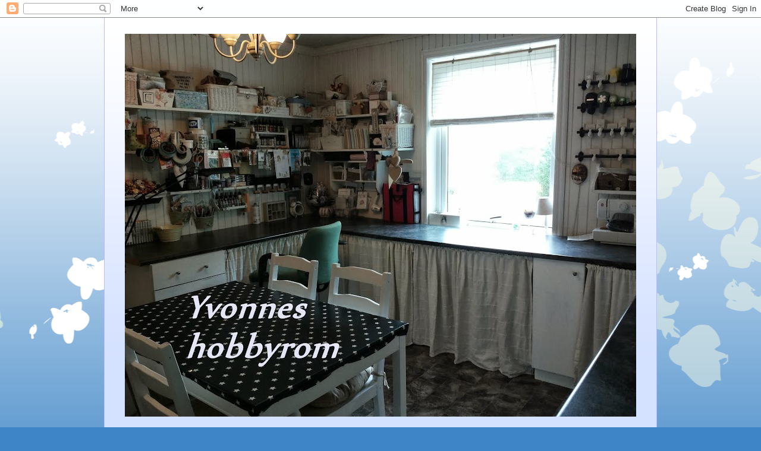

--- FILE ---
content_type: text/html; charset=UTF-8
request_url: https://yvonnes-hobbyrom.blogspot.com/2011/09/
body_size: 32523
content:
<!DOCTYPE html>
<html class='v2' dir='ltr' lang='no'>
<head>
<link href='https://www.blogger.com/static/v1/widgets/335934321-css_bundle_v2.css' rel='stylesheet' type='text/css'/>
<meta content='width=1100' name='viewport'/>
<meta content='text/html; charset=UTF-8' http-equiv='Content-Type'/>
<meta content='blogger' name='generator'/>
<link href='https://yvonnes-hobbyrom.blogspot.com/favicon.ico' rel='icon' type='image/x-icon'/>
<link href='http://yvonnes-hobbyrom.blogspot.com/2011/09/' rel='canonical'/>
<link rel="alternate" type="application/atom+xml" title="Yvonnes hobbyrom - Atom" href="https://yvonnes-hobbyrom.blogspot.com/feeds/posts/default" />
<link rel="alternate" type="application/rss+xml" title="Yvonnes hobbyrom - RSS" href="https://yvonnes-hobbyrom.blogspot.com/feeds/posts/default?alt=rss" />
<link rel="service.post" type="application/atom+xml" title="Yvonnes hobbyrom - Atom" href="https://www.blogger.com/feeds/7311591570717883736/posts/default" />
<!--Can't find substitution for tag [blog.ieCssRetrofitLinks]-->
<meta content='http://yvonnes-hobbyrom.blogspot.com/2011/09/' property='og:url'/>
<meta content='Yvonnes hobbyrom' property='og:title'/>
<meta content='' property='og:description'/>
<title>Yvonnes hobbyrom: september 2011</title>
<style type='text/css'>@font-face{font-family:'Chewy';font-style:normal;font-weight:400;font-display:swap;src:url(//fonts.gstatic.com/s/chewy/v18/uK_94ruUb-k-wn52KjI9OPec.woff2)format('woff2');unicode-range:U+0000-00FF,U+0131,U+0152-0153,U+02BB-02BC,U+02C6,U+02DA,U+02DC,U+0304,U+0308,U+0329,U+2000-206F,U+20AC,U+2122,U+2191,U+2193,U+2212,U+2215,U+FEFF,U+FFFD;}@font-face{font-family:'Coming Soon';font-style:normal;font-weight:400;font-display:swap;src:url(//fonts.gstatic.com/s/comingsoon/v20/qWcuB6mzpYL7AJ2VfdQR1t-VWDnRsDkg.woff2)format('woff2');unicode-range:U+0000-00FF,U+0131,U+0152-0153,U+02BB-02BC,U+02C6,U+02DA,U+02DC,U+0304,U+0308,U+0329,U+2000-206F,U+20AC,U+2122,U+2191,U+2193,U+2212,U+2215,U+FEFF,U+FFFD;}</style>
<style id='page-skin-1' type='text/css'><!--
/*
-----------------------------------------------
Blogger Template Style
Name:     Ethereal
Designer: Jason Morrow
URL:      jasonmorrow.etsy.com
----------------------------------------------- */
/* Content
----------------------------------------------- */
body {
font: normal normal 13px Chewy;
color: #666666;
background: #3d85c6 none repeat-x scroll top left;
}
html body .content-outer {
min-width: 0;
max-width: 100%;
width: 100%;
}
a:link {
text-decoration: none;
color: #3d74a5;
}
a:visited {
text-decoration: none;
color: #4d469c;
}
a:hover {
text-decoration: underline;
color: #3d74a5;
}
.main-inner {
padding-top: 15px;
}
.body-fauxcolumn-outer {
background: transparent url(//themes.googleusercontent.com/image?id=0BwVBOzw_-hbMMDZjM2Q4YjctMTY2OC00ZGU2LWJjZDYtODVjOGRiOThlMGQ3) repeat-x scroll top center;
}
.content-fauxcolumns .fauxcolumn-inner {
background: #d4e1ff url(//www.blogblog.com/1kt/ethereal/white-fade.png) repeat-x scroll top left;
border-left: 1px solid #bbbbff;
border-right: 1px solid #bbbbff;
}
/* Flexible Background
----------------------------------------------- */
.content-fauxcolumn-outer .fauxborder-left {
width: 100%;
padding-left: 0;
margin-left: -0;
background-color: transparent;
background-image: none;
background-repeat: no-repeat;
background-position: left top;
}
.content-fauxcolumn-outer .fauxborder-right {
margin-right: -0;
width: 0;
background-color: transparent;
background-image: none;
background-repeat: no-repeat;
background-position: right top;
}
/* Columns
----------------------------------------------- */
.content-inner {
padding: 0;
}
/* Header
----------------------------------------------- */
.header-inner {
padding: 27px 0 3px;
}
.header-inner .section {
margin: 0 35px;
}
.Header h1 {
font: normal normal 60px Chewy;
color: #3d74a5;
}
.Header h1 a {
color: #3d74a5;
}
.Header .description {
font-size: 115%;
color: #666666;
}
.header-inner .Header .titlewrapper,
.header-inner .Header .descriptionwrapper {
padding-left: 0;
padding-right: 0;
margin-bottom: 0;
}
/* Tabs
----------------------------------------------- */
.tabs-outer {
position: relative;
background: transparent;
}
.tabs-cap-top, .tabs-cap-bottom {
position: absolute;
width: 100%;
}
.tabs-cap-bottom {
bottom: 0;
}
.tabs-inner {
padding: 0;
}
.tabs-inner .section {
margin: 0 35px;
}
*+html body .tabs-inner .widget li {
padding: 1px;
}
.PageList {
border-bottom: 1px solid #c2d8fa;
}
.tabs-inner .widget li.selected a,
.tabs-inner .widget li a:hover {
position: relative;
-moz-border-radius-topleft: 5px;
-moz-border-radius-topright: 5px;
-webkit-border-top-left-radius: 5px;
-webkit-border-top-right-radius: 5px;
-goog-ms-border-top-left-radius: 5px;
-goog-ms-border-top-right-radius: 5px;
border-top-left-radius: 5px;
border-top-right-radius: 5px;
background: #4eabff none ;
color: #ffffff;
}
.tabs-inner .widget li a {
display: inline-block;
margin: 0;
margin-right: 1px;
padding: .65em 1.5em;
font: normal normal 12px Chewy;
color: #666666;
background-color: #c2d8fa;
-moz-border-radius-topleft: 5px;
-moz-border-radius-topright: 5px;
-webkit-border-top-left-radius: 5px;
-webkit-border-top-right-radius: 5px;
-goog-ms-border-top-left-radius: 5px;
-goog-ms-border-top-right-radius: 5px;
border-top-left-radius: 5px;
border-top-right-radius: 5px;
}
/* Headings
----------------------------------------------- */
h2 {
font: normal bold 12px Coming Soon;
color: #666666;
}
/* Widgets
----------------------------------------------- */
.main-inner .column-left-inner {
padding: 0 0 0 20px;
}
.main-inner .column-left-inner .section {
margin-right: 0;
}
.main-inner .column-right-inner {
padding: 0 20px 0 0;
}
.main-inner .column-right-inner .section {
margin-left: 0;
}
.main-inner .section {
padding: 0;
}
.main-inner .widget {
padding: 0 0 15px;
margin: 20px 0;
border-bottom: 1px solid #dbdbdb;
}
.main-inner .widget h2 {
margin: 0;
padding: .6em 0 .5em;
}
.footer-inner .widget h2 {
padding: 0 0 .4em;
}
.main-inner .widget h2 + div, .footer-inner .widget h2 + div {
padding-top: 15px;
}
.main-inner .widget .widget-content {
margin: 0;
padding: 15px 0 0;
}
.main-inner .widget ul, .main-inner .widget #ArchiveList ul.flat {
margin: -15px -15px -15px;
padding: 0;
list-style: none;
}
.main-inner .sidebar .widget h2 {
border-bottom: 1px solid #dbdbdb;
}
.main-inner .widget #ArchiveList {
margin: -15px 0 0;
}
.main-inner .widget ul li, .main-inner .widget #ArchiveList ul.flat li {
padding: .5em 15px;
text-indent: 0;
}
.main-inner .widget #ArchiveList ul li {
padding-top: .25em;
padding-bottom: .25em;
}
.main-inner .widget ul li:first-child, .main-inner .widget #ArchiveList ul.flat li:first-child {
border-top: none;
}
.main-inner .widget ul li:last-child, .main-inner .widget #ArchiveList ul.flat li:last-child {
border-bottom: none;
}
.main-inner .widget .post-body ul {
padding: 0 2.5em;
margin: .5em 0;
list-style: disc;
}
.main-inner .widget .post-body ul li {
padding: 0.25em 0;
margin-bottom: .25em;
color: #666666;
border: none;
}
.footer-inner .widget ul {
padding: 0;
list-style: none;
}
.widget .zippy {
color: #666666;
}
/* Posts
----------------------------------------------- */
.main.section {
margin: 0 20px;
}
body .main-inner .Blog {
padding: 0;
background-color: transparent;
border: none;
}
.main-inner .widget h2.date-header {
border-bottom: 1px solid #dbdbdb;
}
.date-outer {
position: relative;
margin: 15px 0 20px;
}
.date-outer:first-child {
margin-top: 0;
}
.date-posts {
clear: both;
}
.post-outer, .inline-ad {
border-bottom: 1px solid #dbdbdb;
padding: 30px 0;
}
.post-outer {
padding-bottom: 10px;
}
.post-outer:first-child {
padding-top: 0;
border-top: none;
}
.post-outer:last-child, .inline-ad:last-child {
border-bottom: none;
}
.post-body img {
padding: 8px;
}
h3.post-title, h4 {
font: normal normal 24px Chewy;
color: #3d85c6;
}
h3.post-title a {
font: normal normal 24px Chewy;
color: #3d85c6;
text-decoration: none;
}
h3.post-title a:hover {
color: #3d74a5;
text-decoration: underline;
}
.post-header {
margin: 0 0 1.5em;
}
.post-body {
line-height: 1.4;
}
.post-footer {
margin: 1.5em 0 0;
}
#blog-pager {
padding: 15px;
}
.blog-feeds, .post-feeds {
margin: 1em 0;
text-align: center;
}
.post-outer .comments {
margin-top: 2em;
}
/* Comments
----------------------------------------------- */
.comments .comments-content .icon.blog-author {
background-repeat: no-repeat;
background-image: url([data-uri]);
}
.comments .comments-content .loadmore a {
background: #d4e1ff url(//www.blogblog.com/1kt/ethereal/white-fade.png) repeat-x scroll top left;
}
.comments .comments-content .loadmore a {
border-top: 1px solid #dbdbdb;
border-bottom: 1px solid #dbdbdb;
}
.comments .comment-thread.inline-thread {
background: #d4e1ff url(//www.blogblog.com/1kt/ethereal/white-fade.png) repeat-x scroll top left;
}
.comments .continue {
border-top: 2px solid #dbdbdb;
}
/* Footer
----------------------------------------------- */
.footer-inner {
padding: 30px 0;
overflow: hidden;
}
/* Mobile
----------------------------------------------- */
body.mobile  {
background-size: auto
}
.mobile .body-fauxcolumn-outer {
background: ;
}
.mobile .content-fauxcolumns .fauxcolumn-inner {
opacity: 0.75;
}
.mobile .content-fauxcolumn-outer .fauxborder-right {
margin-right: 0;
}
.mobile-link-button {
background-color: #4eabff;
}
.mobile-link-button a:link, .mobile-link-button a:visited {
color: #ffffff;
}
.mobile-index-contents {
color: #444444;
}
.mobile .body-fauxcolumn-outer {
background-size: 100% auto;
}
.mobile .mobile-date-outer {
border-bottom: transparent;
}
.mobile .PageList {
border-bottom: none;
}
.mobile .tabs-inner .section {
margin: 0;
}
.mobile .tabs-inner .PageList .widget-content {
background: #4eabff none;
color: #ffffff;
}
.mobile .tabs-inner .PageList .widget-content .pagelist-arrow {
border-left: 1px solid #ffffff;
}
.mobile .footer-inner {
overflow: visible;
}
body.mobile .AdSense {
margin: 0 -10px;
}

--></style>
<style id='template-skin-1' type='text/css'><!--
body {
min-width: 930px;
}
.content-outer, .content-fauxcolumn-outer, .region-inner {
min-width: 930px;
max-width: 930px;
_width: 930px;
}
.main-inner .columns {
padding-left: 180px;
padding-right: 180px;
}
.main-inner .fauxcolumn-center-outer {
left: 180px;
right: 180px;
/* IE6 does not respect left and right together */
_width: expression(this.parentNode.offsetWidth -
parseInt("180px") -
parseInt("180px") + 'px');
}
.main-inner .fauxcolumn-left-outer {
width: 180px;
}
.main-inner .fauxcolumn-right-outer {
width: 180px;
}
.main-inner .column-left-outer {
width: 180px;
right: 100%;
margin-left: -180px;
}
.main-inner .column-right-outer {
width: 180px;
margin-right: -180px;
}
#layout {
min-width: 0;
}
#layout .content-outer {
min-width: 0;
width: 800px;
}
#layout .region-inner {
min-width: 0;
width: auto;
}
body#layout div.add_widget {
padding: 8px;
}
body#layout div.add_widget a {
margin-left: 32px;
}
--></style>
<link href='https://www.blogger.com/dyn-css/authorization.css?targetBlogID=7311591570717883736&amp;zx=2866b5a2-d850-4f87-ae0a-3f68f2c2c1ea' media='none' onload='if(media!=&#39;all&#39;)media=&#39;all&#39;' rel='stylesheet'/><noscript><link href='https://www.blogger.com/dyn-css/authorization.css?targetBlogID=7311591570717883736&amp;zx=2866b5a2-d850-4f87-ae0a-3f68f2c2c1ea' rel='stylesheet'/></noscript>
<meta name='google-adsense-platform-account' content='ca-host-pub-1556223355139109'/>
<meta name='google-adsense-platform-domain' content='blogspot.com'/>

</head>
<body class='loading variant-blossoms1Blue'>
<div class='navbar section' id='navbar' name='Navbar'><div class='widget Navbar' data-version='1' id='Navbar1'><script type="text/javascript">
    function setAttributeOnload(object, attribute, val) {
      if(window.addEventListener) {
        window.addEventListener('load',
          function(){ object[attribute] = val; }, false);
      } else {
        window.attachEvent('onload', function(){ object[attribute] = val; });
      }
    }
  </script>
<div id="navbar-iframe-container"></div>
<script type="text/javascript" src="https://apis.google.com/js/platform.js"></script>
<script type="text/javascript">
      gapi.load("gapi.iframes:gapi.iframes.style.bubble", function() {
        if (gapi.iframes && gapi.iframes.getContext) {
          gapi.iframes.getContext().openChild({
              url: 'https://www.blogger.com/navbar/7311591570717883736?origin\x3dhttps://yvonnes-hobbyrom.blogspot.com',
              where: document.getElementById("navbar-iframe-container"),
              id: "navbar-iframe"
          });
        }
      });
    </script><script type="text/javascript">
(function() {
var script = document.createElement('script');
script.type = 'text/javascript';
script.src = '//pagead2.googlesyndication.com/pagead/js/google_top_exp.js';
var head = document.getElementsByTagName('head')[0];
if (head) {
head.appendChild(script);
}})();
</script>
</div></div>
<div class='body-fauxcolumns'>
<div class='fauxcolumn-outer body-fauxcolumn-outer'>
<div class='cap-top'>
<div class='cap-left'></div>
<div class='cap-right'></div>
</div>
<div class='fauxborder-left'>
<div class='fauxborder-right'></div>
<div class='fauxcolumn-inner'>
</div>
</div>
<div class='cap-bottom'>
<div class='cap-left'></div>
<div class='cap-right'></div>
</div>
</div>
</div>
<div class='content'>
<div class='content-fauxcolumns'>
<div class='fauxcolumn-outer content-fauxcolumn-outer'>
<div class='cap-top'>
<div class='cap-left'></div>
<div class='cap-right'></div>
</div>
<div class='fauxborder-left'>
<div class='fauxborder-right'></div>
<div class='fauxcolumn-inner'>
</div>
</div>
<div class='cap-bottom'>
<div class='cap-left'></div>
<div class='cap-right'></div>
</div>
</div>
</div>
<div class='content-outer'>
<div class='content-cap-top cap-top'>
<div class='cap-left'></div>
<div class='cap-right'></div>
</div>
<div class='fauxborder-left content-fauxborder-left'>
<div class='fauxborder-right content-fauxborder-right'></div>
<div class='content-inner'>
<header>
<div class='header-outer'>
<div class='header-cap-top cap-top'>
<div class='cap-left'></div>
<div class='cap-right'></div>
</div>
<div class='fauxborder-left header-fauxborder-left'>
<div class='fauxborder-right header-fauxborder-right'></div>
<div class='region-inner header-inner'>
<div class='header section' id='header' name='Overskrift'><div class='widget Header' data-version='1' id='Header1'>
<div id='header-inner'>
<a href='https://yvonnes-hobbyrom.blogspot.com/' style='display: block'>
<img alt='Yvonnes hobbyrom' height='645px; ' id='Header1_headerimg' src='https://blogger.googleusercontent.com/img/b/R29vZ2xl/AVvXsEiaTUJSWxjIExZ9-_7kFHMEIFx5TNoaeYHpV20_sGSfhTx-hLK7WEaPIwTJTyDJtHl8WJj2xmjkp5MO_HKaNWzeb5p2Ka6C2sefaxgqsvMVrStcdr1OABBnUghgVHLu29_szfHee4MSayff/s860/20130916_105300.jpg' style='display: block' width='860px; '/>
</a>
</div>
</div></div>
</div>
</div>
<div class='header-cap-bottom cap-bottom'>
<div class='cap-left'></div>
<div class='cap-right'></div>
</div>
</div>
</header>
<div class='tabs-outer'>
<div class='tabs-cap-top cap-top'>
<div class='cap-left'></div>
<div class='cap-right'></div>
</div>
<div class='fauxborder-left tabs-fauxborder-left'>
<div class='fauxborder-right tabs-fauxborder-right'></div>
<div class='region-inner tabs-inner'>
<div class='tabs no-items section' id='crosscol' name='Krysskolonne'></div>
<div class='tabs no-items section' id='crosscol-overflow' name='Cross-Column 2'></div>
</div>
</div>
<div class='tabs-cap-bottom cap-bottom'>
<div class='cap-left'></div>
<div class='cap-right'></div>
</div>
</div>
<div class='main-outer'>
<div class='main-cap-top cap-top'>
<div class='cap-left'></div>
<div class='cap-right'></div>
</div>
<div class='fauxborder-left main-fauxborder-left'>
<div class='fauxborder-right main-fauxborder-right'></div>
<div class='region-inner main-inner'>
<div class='columns fauxcolumns'>
<div class='fauxcolumn-outer fauxcolumn-center-outer'>
<div class='cap-top'>
<div class='cap-left'></div>
<div class='cap-right'></div>
</div>
<div class='fauxborder-left'>
<div class='fauxborder-right'></div>
<div class='fauxcolumn-inner'>
</div>
</div>
<div class='cap-bottom'>
<div class='cap-left'></div>
<div class='cap-right'></div>
</div>
</div>
<div class='fauxcolumn-outer fauxcolumn-left-outer'>
<div class='cap-top'>
<div class='cap-left'></div>
<div class='cap-right'></div>
</div>
<div class='fauxborder-left'>
<div class='fauxborder-right'></div>
<div class='fauxcolumn-inner'>
</div>
</div>
<div class='cap-bottom'>
<div class='cap-left'></div>
<div class='cap-right'></div>
</div>
</div>
<div class='fauxcolumn-outer fauxcolumn-right-outer'>
<div class='cap-top'>
<div class='cap-left'></div>
<div class='cap-right'></div>
</div>
<div class='fauxborder-left'>
<div class='fauxborder-right'></div>
<div class='fauxcolumn-inner'>
</div>
</div>
<div class='cap-bottom'>
<div class='cap-left'></div>
<div class='cap-right'></div>
</div>
</div>
<!-- corrects IE6 width calculation -->
<div class='columns-inner'>
<div class='column-center-outer'>
<div class='column-center-inner'>
<div class='main section' id='main' name='Hoveddel'><div class='widget Blog' data-version='1' id='Blog1'>
<div class='blog-posts hfeed'>

          <div class="date-outer">
        
<h2 class='date-header'><span>tirsdag 27. september 2011</span></h2>

          <div class="date-posts">
        
<div class='post-outer'>
<div class='post hentry uncustomized-post-template' itemprop='blogPost' itemscope='itemscope' itemtype='http://schema.org/BlogPosting'>
<meta content='https://blogger.googleusercontent.com/img/b/R29vZ2xl/AVvXsEjB39ySUZP-kzOEIr09eamu3ggoYNuct3uKArsPF3Fcp6UedPsr1DfTwuYNKlt7eGiAHPjhK4ceyOsgmU1_1qZPITFNqwq6rV90gv29E7SJ6XCKJ9QdHqHjxSNQla-FhjzIOBu5o58jbEKg/s400/HPIM0273.JPG' itemprop='image_url'/>
<meta content='7311591570717883736' itemprop='blogId'/>
<meta content='675295537807746674' itemprop='postId'/>
<a name='675295537807746674'></a>
<h3 class='post-title entry-title' itemprop='name'>
<a href='https://yvonnes-hobbyrom.blogspot.com/2011/09/gavepose.html'>Gavepose</a>
</h3>
<div class='post-header'>
<div class='post-header-line-1'></div>
</div>
<div class='post-body entry-content' id='post-body-675295537807746674' itemprop='description articleBody'>
<span style="font-family: Verdana, sans-serif;">For første gang på flere måneder har jeg laget noe som ikke er et dt-prosjekt! Skjønner at kreativiteten ikke akkurat er på topp for tiden...</span><br />
<br />
<span style="font-family: Verdana;">Har laget en gavepose til en venninne, som takk for en tjeneste. Oppi er det litt scrappegodis.</span><br />
<br />
<br />
<div class="separator" style="clear: both; text-align: center;"><a href="https://blogger.googleusercontent.com/img/b/R29vZ2xl/AVvXsEjB39ySUZP-kzOEIr09eamu3ggoYNuct3uKArsPF3Fcp6UedPsr1DfTwuYNKlt7eGiAHPjhK4ceyOsgmU1_1qZPITFNqwq6rV90gv29E7SJ6XCKJ9QdHqHjxSNQla-FhjzIOBu5o58jbEKg/s1600/HPIM0273.JPG" imageanchor="1" style="margin-left: 1em; margin-right: 1em;"><img border="0" height="400" kca="true" src="https://blogger.googleusercontent.com/img/b/R29vZ2xl/AVvXsEjB39ySUZP-kzOEIr09eamu3ggoYNuct3uKArsPF3Fcp6UedPsr1DfTwuYNKlt7eGiAHPjhK4ceyOsgmU1_1qZPITFNqwq6rV90gv29E7SJ6XCKJ9QdHqHjxSNQla-FhjzIOBu5o58jbEKg/s400/HPIM0273.JPG" width="263" /></a></div><div class="separator" style="clear: both; text-align: center;"><span style="font-family: Verdana, sans-serif;">Papirer er fra Bildmålarna, swirler og gjerde fra&nbsp;</span></div><div class="separator" style="clear: both; text-align: center;"><span style="font-family: Verdana, sans-serif;">Magnolia og sommerfugl er fra Cheery Lynn.</span></div><br />
<div class="separator" style="clear: both; text-align: center;"><a href="https://blogger.googleusercontent.com/img/b/R29vZ2xl/AVvXsEjW3yT6sNeDMQYH09ckuQlHKHHBspe7sqaqYqkcgDVe5xWwmQGqbHDa6_JNNZfaKXEjPaB4z7KbvjwYhC7m8Q1ZFAWBeSW12oHtRZe03lmDSRMQxP8wyJsz1pElNS9d9eGsalzKwEVzlr9p/s1600/HPIM0274.JPG" imageanchor="1" style="margin-left: 1em; margin-right: 1em;"><img border="0" height="400" kca="true" src="https://blogger.googleusercontent.com/img/b/R29vZ2xl/AVvXsEjW3yT6sNeDMQYH09ckuQlHKHHBspe7sqaqYqkcgDVe5xWwmQGqbHDa6_JNNZfaKXEjPaB4z7KbvjwYhC7m8Q1ZFAWBeSW12oHtRZe03lmDSRMQxP8wyJsz1pElNS9d9eGsalzKwEVzlr9p/s400/HPIM0274.JPG" width="306" /></a></div><div class="separator" style="clear: both; text-align: center;"><span style="font-family: Verdana, sans-serif;">I likhet med så mange andre på messa i helgen,</span></div><div class="separator" style="clear: both; text-align: center;"><span style="font-family: Verdana, sans-serif;">røyk jeg på en del stempler fra Bildmålarna. Såå søte!</span></div><div class="separator" style="clear: both; text-align: center;"><br />
</div><br />
<div class="separator" style="clear: both; text-align: center;"><a href="https://blogger.googleusercontent.com/img/b/R29vZ2xl/AVvXsEiASenn831TUc8HDSa2WGK1MJKLIB60XSkjL6eo1tpoXSRpmCRKTK2w4UugBAoyYyTRc4FL3LaSApOas6tbkSQf1XYotJlnz8sFaff15aXu9WM1JhyphenhyphenjbtXq4v9zEk9e3MtdGIGc21u8oOdX/s1600/HPIM0272.JPG" imageanchor="1" style="margin-left: 1em; margin-right: 1em;"><img border="0" height="400" kca="true" src="https://blogger.googleusercontent.com/img/b/R29vZ2xl/AVvXsEiASenn831TUc8HDSa2WGK1MJKLIB60XSkjL6eo1tpoXSRpmCRKTK2w4UugBAoyYyTRc4FL3LaSApOas6tbkSQf1XYotJlnz8sFaff15aXu9WM1JhyphenhyphenjbtXq4v9zEk9e3MtdGIGc21u8oOdX/s400/HPIM0272.JPG" width="278" /></a></div><div class="separator" style="clear: both; text-align: center;"><span style="font-family: Verdana, sans-serif;">Baksiden med min nyeste swirl, fra Cheery Lynn.</span></div><div class="separator" style="clear: both; text-align: center;"><span style="font-family: Verdana, sans-serif;">Det samme er sommerfuglen.&nbsp;</span></div><div class="separator" style="clear: both; text-align: center;"><span style="font-family: Verdana, sans-serif;">Tekst er fra Stempelglede og er embosset.</span></div>
<div style='clear: both;'></div>
</div>
<div class='post-footer'>
<div class='post-footer-line post-footer-line-1'>
<span class='post-author vcard'>
Lagt inn av
<span class='fn' itemprop='author' itemscope='itemscope' itemtype='http://schema.org/Person'>
<meta content='https://www.blogger.com/profile/06885430498812566669' itemprop='url'/>
<a class='g-profile' href='https://www.blogger.com/profile/06885430498812566669' rel='author' title='author profile'>
<span itemprop='name'>Yvonne</span>
</a>
</span>
</span>
<span class='post-timestamp'>
kl.
<meta content='http://yvonnes-hobbyrom.blogspot.com/2011/09/gavepose.html' itemprop='url'/>
<a class='timestamp-link' href='https://yvonnes-hobbyrom.blogspot.com/2011/09/gavepose.html' rel='bookmark' title='permanent link'><abbr class='published' itemprop='datePublished' title='2011-09-27T21:57:00+02:00'>21:57</abbr></a>
</span>
<span class='post-comment-link'>
<a class='comment-link' href='https://www.blogger.com/comment/fullpage/post/7311591570717883736/675295537807746674' onclick='javascript:window.open(this.href, "bloggerPopup", "toolbar=0,location=0,statusbar=1,menubar=0,scrollbars=yes,width=640,height=500"); return false;'>
21 kommentarer:
  </a>
</span>
<span class='post-icons'>
<span class='item-control blog-admin pid-1614062490'>
<a href='https://www.blogger.com/post-edit.g?blogID=7311591570717883736&postID=675295537807746674&from=pencil' title='Rediger innlegg'>
<img alt='' class='icon-action' height='18' src='https://resources.blogblog.com/img/icon18_edit_allbkg.gif' width='18'/>
</a>
</span>
</span>
<div class='post-share-buttons goog-inline-block'>
</div>
</div>
<div class='post-footer-line post-footer-line-2'>
<span class='post-labels'>
Etiketter:
<a href='https://yvonnes-hobbyrom.blogspot.com/search/label/Bildm%C3%A5larna' rel='tag'>Bildmålarna</a>,
<a href='https://yvonnes-hobbyrom.blogspot.com/search/label/gavepose' rel='tag'>gavepose</a>
</span>
</div>
<div class='post-footer-line post-footer-line-3'>
<span class='post-location'>
</span>
</div>
</div>
</div>
</div>

          </div></div>
        

          <div class="date-outer">
        
<h2 class='date-header'><span>fredag 23. september 2011</span></h2>

          <div class="date-posts">
        
<div class='post-outer'>
<div class='post hentry uncustomized-post-template' itemprop='blogPost' itemscope='itemscope' itemtype='http://schema.org/BlogPosting'>
<meta content='https://blogger.googleusercontent.com/img/b/R29vZ2xl/AVvXsEihqfF0BMRA5M0G3igiMcwtir6i3CtYwzHlxf8uoKzXiBvcuRBnGwnx8Ijwe_pO6Ii4L5KyPizpHziR3p6Ue4MsrxRdrhyphenhyphenPSWHYhY29t_XQkWDs-vGnpYXQUDNm03NeT6wuUmUrcpfsr_bs/s400/HPIM0272.JPG' itemprop='image_url'/>
<meta content='7311591570717883736' itemprop='blogId'/>
<meta content='790830349483430398' itemprop='postId'/>
<a name='790830349483430398'></a>
<h3 class='post-title entry-title' itemprop='name'>
<a href='https://yvonnes-hobbyrom.blogspot.com/2011/09/dt-sukkerstt-138.html'>Dt-Sukkersøtt # 138</a>
</h3>
<div class='post-header'>
<div class='post-header-line-1'></div>
</div>
<div class='post-body entry-content' id='post-body-790830349483430398' itemprop='description articleBody'>
<span style="font-family: Verdana, sans-serif;">Hos </span><a href="http://sukkersott.blogspot.com/"><span style="color: blue; font-family: Verdana, sans-serif;"><strong>Sukkersøtt</strong></span></a><span style="font-family: Verdana, sans-serif;">&nbsp;har vi en fargeutfordring til dere denne gangen: </span><br />
<div style="text-align: center;"><span style="font-family: Verdana, sans-serif;"><strong>BRUN, KREM OG RØD</strong>.</span></div><div style="text-align: left;">&#65279;</div><div style="text-align: left;"><span style="font-family: Verdana, sans-serif;">Det ble et enkelt kort fra meg, hadde ikke hjerte til å dekke for mye over det flotte arket fra Maja.</span></div><div style="text-align: left;"><br />
</div><div style="text-align: left;"><br />
</div><div class="separator" style="clear: both; text-align: center;"><a href="https://blogger.googleusercontent.com/img/b/R29vZ2xl/AVvXsEihqfF0BMRA5M0G3igiMcwtir6i3CtYwzHlxf8uoKzXiBvcuRBnGwnx8Ijwe_pO6Ii4L5KyPizpHziR3p6Ue4MsrxRdrhyphenhyphenPSWHYhY29t_XQkWDs-vGnpYXQUDNm03NeT6wuUmUrcpfsr_bs/s1600/HPIM0272.JPG" imageanchor="1" style="margin-left: 1em; margin-right: 1em;"><img border="0" hca="true" height="400" src="https://blogger.googleusercontent.com/img/b/R29vZ2xl/AVvXsEihqfF0BMRA5M0G3igiMcwtir6i3CtYwzHlxf8uoKzXiBvcuRBnGwnx8Ijwe_pO6Ii4L5KyPizpHziR3p6Ue4MsrxRdrhyphenhyphenPSWHYhY29t_XQkWDs-vGnpYXQUDNm03NeT6wuUmUrcpfsr_bs/s400/HPIM0272.JPG" width="397" /></a></div><br />
<div class="separator" style="clear: both; text-align: center;"><a href="https://blogger.googleusercontent.com/img/b/R29vZ2xl/AVvXsEjpqQXgqqGobKOADbXyM2Be04bnHp3umiwbkZ_O7pZxE1LTh_pDV8cB0bDpqcA-TDvfVvnpynmuHyQS6ZzoNSSjTkRFB8p-IE50DR-FZm6jLdBbwDAtTTEq7Tq1PjAzYXeL_ZylYrwju9nw/s1600/HPIM0275.JPG" imageanchor="1" style="margin-left: 1em; margin-right: 1em;"><img border="0" hca="true" height="400" src="https://blogger.googleusercontent.com/img/b/R29vZ2xl/AVvXsEjpqQXgqqGobKOADbXyM2Be04bnHp3umiwbkZ_O7pZxE1LTh_pDV8cB0bDpqcA-TDvfVvnpynmuHyQS6ZzoNSSjTkRFB8p-IE50DR-FZm6jLdBbwDAtTTEq7Tq1PjAzYXeL_ZylYrwju9nw/s400/HPIM0275.JPG" width="256" /></a></div><div class="separator" style="clear: both; text-align: center;"><span style="font-family: Verdana, sans-serif;">Tilda er malt med distress.</span></div><br />
<br />
<div class="separator" style="clear: both; text-align: center;"><a href="https://blogger.googleusercontent.com/img/b/R29vZ2xl/AVvXsEj2oMcSsfgx1d7gZaXb4AFsdAhd-GXumVwxc_spZ4yy92SAy_-doGMapvfZC_-04TR0NO3heOFJW8WtNPoTc9QIwRyG58vGaeHVjNuU21knAIKQwFrEW5Ir4KRmvlRC42ZESbx74XXu01NT/s1600/HPIM0274.JPG" imageanchor="1" style="margin-left: 1em; margin-right: 1em;"><img border="0" hca="true" height="282" src="https://blogger.googleusercontent.com/img/b/R29vZ2xl/AVvXsEj2oMcSsfgx1d7gZaXb4AFsdAhd-GXumVwxc_spZ4yy92SAy_-doGMapvfZC_-04TR0NO3heOFJW8WtNPoTc9QIwRyG58vGaeHVjNuU21knAIKQwFrEW5Ir4KRmvlRC42ZESbx74XXu01NT/s400/HPIM0274.JPG" width="400" /></a></div><div class="separator" style="clear: both; text-align: center;"><span style="font-family: Verdana, sans-serif;">Innside med swirler fra TH, tekst fra Kreativ Hobby.</span></div><br />
<br />
<div class="separator" style="clear: both; text-align: center;"><a href="https://blogger.googleusercontent.com/img/b/R29vZ2xl/AVvXsEh9BTt5WHF031r5PvNBiTE0Fxdflyeor_9KZBg_BfNLmaTxEubk_gmqv2B3MF68iWVbrSg-bSKNC7NvHQzMZx_zYEY1nDasQ5ZRHlleKQyHrPlymY88itmBsAqdOU1Me1GXnDqkC-XOZvtr/s1600/HPIM0273.JPG" imageanchor="1" style="margin-left: 1em; margin-right: 1em;"><img border="0" hca="true" height="400" src="https://blogger.googleusercontent.com/img/b/R29vZ2xl/AVvXsEh9BTt5WHF031r5PvNBiTE0Fxdflyeor_9KZBg_BfNLmaTxEubk_gmqv2B3MF68iWVbrSg-bSKNC7NvHQzMZx_zYEY1nDasQ5ZRHlleKQyHrPlymY88itmBsAqdOU1Me1GXnDqkC-XOZvtr/s400/HPIM0273.JPG" width="388" /></a></div><div class="separator" style="clear: both; text-align: center;"><span style="font-family: Verdana, sans-serif;">Mer TH på baksiden.</span></div><div style="text-align: left;"><br />
</div><div style="text-align: left;"><br />
</div><div style="text-align: center;"><span style="font-family: Verdana, sans-serif;">Da er det bare å lade batteriene og gjøre seg klar til i morgen: </span></div><div style="text-align: center;"><span style="font-family: Verdana, sans-serif;">da er det nemlig Stempelscrapmesse i Lillestrøm! </span></div><div style="text-align: center;"><span style="font-family: Verdana, sans-serif;">Åh, det skal bli så moro! </span></div><div style="text-align: center;"><span style="font-family: Verdana;">Masse shopping og forhåpentligvis møter jeg</span></div><div style="text-align: center;"><span style="font-family: Verdana;">mange bloggere der og.</span></div><div style="text-align: center;"><br />
</div><div style="text-align: center;"><span style="font-family: Verdana;">GOD HELG!</span></div><div style="text-align: center;"><br />
</div>
<div style='clear: both;'></div>
</div>
<div class='post-footer'>
<div class='post-footer-line post-footer-line-1'>
<span class='post-author vcard'>
Lagt inn av
<span class='fn' itemprop='author' itemscope='itemscope' itemtype='http://schema.org/Person'>
<meta content='https://www.blogger.com/profile/06885430498812566669' itemprop='url'/>
<a class='g-profile' href='https://www.blogger.com/profile/06885430498812566669' rel='author' title='author profile'>
<span itemprop='name'>Yvonne</span>
</a>
</span>
</span>
<span class='post-timestamp'>
kl.
<meta content='http://yvonnes-hobbyrom.blogspot.com/2011/09/dt-sukkerstt-138.html' itemprop='url'/>
<a class='timestamp-link' href='https://yvonnes-hobbyrom.blogspot.com/2011/09/dt-sukkerstt-138.html' rel='bookmark' title='permanent link'><abbr class='published' itemprop='datePublished' title='2011-09-23T10:41:00+02:00'>10:41</abbr></a>
</span>
<span class='post-comment-link'>
<a class='comment-link' href='https://www.blogger.com/comment/fullpage/post/7311591570717883736/790830349483430398' onclick='javascript:window.open(this.href, "bloggerPopup", "toolbar=0,location=0,statusbar=1,menubar=0,scrollbars=yes,width=640,height=500"); return false;'>
9 kommentarer:
  </a>
</span>
<span class='post-icons'>
<span class='item-control blog-admin pid-1614062490'>
<a href='https://www.blogger.com/post-edit.g?blogID=7311591570717883736&postID=790830349483430398&from=pencil' title='Rediger innlegg'>
<img alt='' class='icon-action' height='18' src='https://resources.blogblog.com/img/icon18_edit_allbkg.gif' width='18'/>
</a>
</span>
</span>
<div class='post-share-buttons goog-inline-block'>
</div>
</div>
<div class='post-footer-line post-footer-line-2'>
<span class='post-labels'>
Etiketter:
<a href='https://yvonnes-hobbyrom.blogspot.com/search/label/Dt-Sukkers%C3%B8tt' rel='tag'>Dt-Sukkersøtt</a>,
<a href='https://yvonnes-hobbyrom.blogspot.com/search/label/Magnolia' rel='tag'>Magnolia</a>
</span>
</div>
<div class='post-footer-line post-footer-line-3'>
<span class='post-location'>
</span>
</div>
</div>
</div>
</div>

          </div></div>
        

          <div class="date-outer">
        
<h2 class='date-header'><span>onsdag 21. september 2011</span></h2>

          <div class="date-posts">
        
<div class='post-outer'>
<div class='post hentry uncustomized-post-template' itemprop='blogPost' itemscope='itemscope' itemtype='http://schema.org/BlogPosting'>
<meta content='https://blogger.googleusercontent.com/img/b/R29vZ2xl/AVvXsEhzo65Fn5y7l0KEtOg6p_8dwp_y7PJGt_Qz4evmfIavIdqObG3YXXWa6r17TxGiyzUIiq-j4_WxiAB_y0593o51-bTClUb-t_RnHkvRckTuK5a_-RM8BIoiVTaQPp5EuvoKZulWm1-H9BD5/s400/k1.JPG' itemprop='image_url'/>
<meta content='7311591570717883736' itemprop='blogId'/>
<meta content='8800147485127227472' itemprop='postId'/>
<a name='8800147485127227472'></a>
<h3 class='post-title entry-title' itemprop='name'>
<a href='https://yvonnes-hobbyrom.blogspot.com/2011/09/dt-scrappekammeret-38.html'>Dt-Scrappekammeret # 38</a>
</h3>
<div class='post-header'>
<div class='post-header-line-1'></div>
</div>
<div class='post-body entry-content' id='post-body-8800147485127227472' itemprop='description articleBody'>
<span style="font-family: Verdana, sans-serif;">Tid for ny utfordring hos </span><a href="http://scrappekammeret.blogspot.com/"><span style="color: blue; font-family: Verdana, sans-serif;"><strong>Scrappekammeret</strong></span></a><span style="font-family: Verdana, sans-serif;">: <strong>Vi vil se søm! </strong>Jeg har tegnet søm rundt kanten, og drodlet søm bak sommerfuglen.</span><br />
<br />
<span style="font-family: Verdana;">Jeg har laget et posekort. Ikke til noen spesiell anledning, derfor står det bare stor klem der. Inni er det et kort til hilsen.</span><br />
<br />
<span style="font-family: Verdana;">Papirene er fra Maja, sommerfugler er fra MS og Cheery Lynn, swirler er fra TH, Marianne Design og Cheery Lynn. Har også brukt Spellbinders og Stickles Star Dust.</span><br />
<br />
<div class="separator" style="clear: both; text-align: center;"><a href="https://blogger.googleusercontent.com/img/b/R29vZ2xl/AVvXsEhzo65Fn5y7l0KEtOg6p_8dwp_y7PJGt_Qz4evmfIavIdqObG3YXXWa6r17TxGiyzUIiq-j4_WxiAB_y0593o51-bTClUb-t_RnHkvRckTuK5a_-RM8BIoiVTaQPp5EuvoKZulWm1-H9BD5/s1600/k1.JPG" imageanchor="1" style="margin-left: 1em; margin-right: 1em;"><img border="0" hca="true" height="285" src="https://blogger.googleusercontent.com/img/b/R29vZ2xl/AVvXsEhzo65Fn5y7l0KEtOg6p_8dwp_y7PJGt_Qz4evmfIavIdqObG3YXXWa6r17TxGiyzUIiq-j4_WxiAB_y0593o51-bTClUb-t_RnHkvRckTuK5a_-RM8BIoiVTaQPp5EuvoKZulWm1-H9BD5/s400/k1.JPG" width="400" /></a></div><div class="separator" style="clear: both; text-align: center;"><span style="font-family: Verdana, sans-serif;">Posen ble laget på forrige treff, og det rosa arket bak </span></div><div class="separator" style="clear: both; text-align: center;"><span style="font-family: Verdana, sans-serif;">Lily of the </span><span style="font-family: Verdana, sans-serif;">Valley-bamsen har jeg bommet av </span><a href="http://groshobby.blogspot.com/"><span style="color: purple; font-family: Verdana, sans-serif;"><strong>Gro</strong></span></a><span style="font-family: Verdana, sans-serif;">.</span></div><br />
<br />
<div class="separator" style="clear: both; text-align: center;"><a href="https://blogger.googleusercontent.com/img/b/R29vZ2xl/AVvXsEg7_6OYDgy3Q5S1M4cF1o17kt5LLznmHf6q3RxoYe5usPo39w3de0R_p8wqtmxDFNPDqDEd2_u8gedPfkwOdUBw0979weFe01w3LClOZpVPPvBhocsdsjTx54tKugnAaRTDZ1hpY2v6XLGr/s1600/k3.JPG" imageanchor="1" style="margin-left: 1em; margin-right: 1em;"><img border="0" hca="true" height="320" src="https://blogger.googleusercontent.com/img/b/R29vZ2xl/AVvXsEg7_6OYDgy3Q5S1M4cF1o17kt5LLznmHf6q3RxoYe5usPo39w3de0R_p8wqtmxDFNPDqDEd2_u8gedPfkwOdUBw0979weFe01w3LClOZpVPPvBhocsdsjTx54tKugnAaRTDZ1hpY2v6XLGr/s320/k3.JPG" width="259" /></a></div><div class="separator" style="clear: both; text-align: center;"><span style="font-family: Verdana, sans-serif;">Den søte bamsen er farget med Copics,</span></div><div class="separator" style="clear: both; text-align: center;"><span style="font-family: Verdana, sans-serif;">lånt av </span><a href="http://lindasside.blogspot.com/"><span style="color: purple; font-family: Verdana, sans-serif;"><strong>Linda</strong></span></a><span style="font-family: Verdana, sans-serif;">. Falt helt pladask for disse</span></div><div class="separator" style="clear: both; text-align: center;"><span style="font-family: Verdana, sans-serif;">brunfargene, og MÅ ha meg dem.</span></div><br />
<br />
<div class="separator" style="clear: both; text-align: center;"><a href="https://blogger.googleusercontent.com/img/b/R29vZ2xl/AVvXsEhanok0_oDfo-XU1Q6-ytrBsf5NJsNHpAMnajMN-ylIYJMIbcgIDaBO4ySAhUIwopahRRvMd94jVV1nb40o48jWHZd_FbKOZy4NcvotZxFzBEQg48h0Mj4bCxMsPX9lVf09hVzKpHmFRH_5/s1600/k5.JPG" imageanchor="1" style="margin-left: 1em; margin-right: 1em;"><img border="0" hca="true" height="320" src="https://blogger.googleusercontent.com/img/b/R29vZ2xl/AVvXsEhanok0_oDfo-XU1Q6-ytrBsf5NJsNHpAMnajMN-ylIYJMIbcgIDaBO4ySAhUIwopahRRvMd94jVV1nb40o48jWHZd_FbKOZy4NcvotZxFzBEQg48h0Mj4bCxMsPX9lVf09hVzKpHmFRH_5/s320/k5.JPG" width="215" /></a></div><div class="separator" style="clear: both; text-align: center;"><span style="font-family: Verdana, sans-serif;">Og denne flotte swirlen har jeg stanset ut med </span><a href="http://bestevenn-bestevenn.blogspot.com/"><span style="color: purple; font-family: Verdana, sans-serif;"><strong>Hege</strong></span></a><span style="font-family: Verdana, sans-serif;">&nbsp;sin die.</span></div><div class="separator" style="clear: both; text-align: center;"><span style="font-family: Verdana, sans-serif;">&nbsp;Syns den var så&nbsp;stilig at jeg ilte inn på nett og bestilte&nbsp;når jeg</span></div><div class="separator" style="clear: both; text-align: center;"><span style="font-family: Verdana, sans-serif;">&nbsp;kom hjem fra treff, og i dag kom den dalende i postkassa mi. Juhu!</span></div><br />
<br />
<div class="separator" style="clear: both; text-align: center;"><a href="https://blogger.googleusercontent.com/img/b/R29vZ2xl/AVvXsEjIqIJrw85GXhBNN90UvX9wZOFPjATzBi415IeORMbpna33R0JMdhhx3GuRDr6C-qRQVaH4bXdB1-yWwZ7BiwXrC07uLdBKvqFb1zWHlecTrn3uAaUJaWqj-bSmUBTR8QoujZSBS1biWRkF/s1600/k4.JPG" imageanchor="1" style="margin-left: 1em; margin-right: 1em;"><img border="0" hca="true" height="276" src="https://blogger.googleusercontent.com/img/b/R29vZ2xl/AVvXsEjIqIJrw85GXhBNN90UvX9wZOFPjATzBi415IeORMbpna33R0JMdhhx3GuRDr6C-qRQVaH4bXdB1-yWwZ7BiwXrC07uLdBKvqFb1zWHlecTrn3uAaUJaWqj-bSmUBTR8QoujZSBS1biWRkF/s400/k4.JPG" width="400" /></a></div><div class="separator" style="clear: both; text-align: center;"><span style="font-family: Verdana, sans-serif;">Enkel bakside. Klart ikke bestemme meg om </span></div><div class="separator" style="clear: both; text-align: center;"><span style="font-family: Verdana, sans-serif;">jeg skulle ha personlig stempel her eller ikke. </span></div><br />
<br />
<div class="separator" style="clear: both; text-align: center;"><a href="https://blogger.googleusercontent.com/img/b/R29vZ2xl/AVvXsEi292WMkMRY-ySTiXLGtDKR0uqsmR4zpoV0VrFmhOivqhXwrE7ILD8E4daTVm_R0v5q62AnolZdfWGN27AsQAB2RTmTD-d8M9zDmQJGTQESkK0zyvRpptGiTouUCe7uIrzAqtnlw9aJwjbM/s1600/HPIM0272.JPG" imageanchor="1" style="margin-left: 1em; margin-right: 1em;"><img border="0" hca="true" height="232" src="https://blogger.googleusercontent.com/img/b/R29vZ2xl/AVvXsEi292WMkMRY-ySTiXLGtDKR0uqsmR4zpoV0VrFmhOivqhXwrE7ILD8E4daTVm_R0v5q62AnolZdfWGN27AsQAB2RTmTD-d8M9zDmQJGTQESkK0zyvRpptGiTouUCe7uIrzAqtnlw9aJwjbM/s400/HPIM0272.JPG" width="400" /></a></div><div class="separator" style="clear: both; text-align: center;"><br />
</div><div style="text-align: center;">&nbsp; <span style="font-family: Verdana, sans-serif;">Kortet inni, med liten plass til å skrive hilsen. Og </span></div><div style="text-align: center;"><span style="font-family: Verdana, sans-serif;">mine nye </span><span style="font-family: Verdana;">sommerfugldies fra Cheery Lynn. Laikser!</span></div><br />
<div class="separator" style="clear: both; text-align: center;"><a href="https://blogger.googleusercontent.com/img/b/R29vZ2xl/AVvXsEj0OVKjUHYkgvOmIhMwjHrjYYsiKWuUcNUEuwEuetYZVz8LrKUZ2Sc0YJNXhxZxMGKbVZ_aUs6YjodDTINlfYKdErHiKitle1Kxr9_wBh8EdI2OpEvtu6ryM_JkkOjE-TfCktKgBwqd5xy0/s1600/HPIM0274.JPG" imageanchor="1" style="margin-left: 1em; margin-right: 1em;"><img border="0" hca="true" height="263" src="https://blogger.googleusercontent.com/img/b/R29vZ2xl/AVvXsEj0OVKjUHYkgvOmIhMwjHrjYYsiKWuUcNUEuwEuetYZVz8LrKUZ2Sc0YJNXhxZxMGKbVZ_aUs6YjodDTINlfYKdErHiKitle1Kxr9_wBh8EdI2OpEvtu6ryM_JkkOjE-TfCktKgBwqd5xy0/s400/HPIM0274.JPG" width="400" /></a></div>
<div style='clear: both;'></div>
</div>
<div class='post-footer'>
<div class='post-footer-line post-footer-line-1'>
<span class='post-author vcard'>
Lagt inn av
<span class='fn' itemprop='author' itemscope='itemscope' itemtype='http://schema.org/Person'>
<meta content='https://www.blogger.com/profile/06885430498812566669' itemprop='url'/>
<a class='g-profile' href='https://www.blogger.com/profile/06885430498812566669' rel='author' title='author profile'>
<span itemprop='name'>Yvonne</span>
</a>
</span>
</span>
<span class='post-timestamp'>
kl.
<meta content='http://yvonnes-hobbyrom.blogspot.com/2011/09/dt-scrappekammeret-38.html' itemprop='url'/>
<a class='timestamp-link' href='https://yvonnes-hobbyrom.blogspot.com/2011/09/dt-scrappekammeret-38.html' rel='bookmark' title='permanent link'><abbr class='published' itemprop='datePublished' title='2011-09-21T21:10:00+02:00'>21:10</abbr></a>
</span>
<span class='post-comment-link'>
<a class='comment-link' href='https://www.blogger.com/comment/fullpage/post/7311591570717883736/8800147485127227472' onclick='javascript:window.open(this.href, "bloggerPopup", "toolbar=0,location=0,statusbar=1,menubar=0,scrollbars=yes,width=640,height=500"); return false;'>
11 kommentarer:
  </a>
</span>
<span class='post-icons'>
<span class='item-control blog-admin pid-1614062490'>
<a href='https://www.blogger.com/post-edit.g?blogID=7311591570717883736&postID=8800147485127227472&from=pencil' title='Rediger innlegg'>
<img alt='' class='icon-action' height='18' src='https://resources.blogblog.com/img/icon18_edit_allbkg.gif' width='18'/>
</a>
</span>
</span>
<div class='post-share-buttons goog-inline-block'>
</div>
</div>
<div class='post-footer-line post-footer-line-2'>
<span class='post-labels'>
Etiketter:
<a href='https://yvonnes-hobbyrom.blogspot.com/search/label/Dt-Scrappekammeret' rel='tag'>Dt-Scrappekammeret</a>,
<a href='https://yvonnes-hobbyrom.blogspot.com/search/label/posekort' rel='tag'>posekort</a>
</span>
</div>
<div class='post-footer-line post-footer-line-3'>
<span class='post-location'>
</span>
</div>
</div>
</div>
</div>

          </div></div>
        

          <div class="date-outer">
        
<h2 class='date-header'><span>fredag 9. september 2011</span></h2>

          <div class="date-posts">
        
<div class='post-outer'>
<div class='post hentry uncustomized-post-template' itemprop='blogPost' itemscope='itemscope' itemtype='http://schema.org/BlogPosting'>
<meta content='https://blogger.googleusercontent.com/img/b/R29vZ2xl/AVvXsEgmcJp7mXK5FiANBoDHqYzPpk-hnUGJsuIDjQGJogr7qhVSTgwxxwKUJrJ4Il1mQsGBKi26vqaErTXroFpVvN3sBOEVg7Izg6gFTbhk83KOlK-7ty0EU3mtfAzXqbHlxE2xHlkMZGHiKuzn/s400/HPIM0265.JPG' itemprop='image_url'/>
<meta content='7311591570717883736' itemprop='blogId'/>
<meta content='2754546321941863209' itemprop='postId'/>
<a name='2754546321941863209'></a>
<h3 class='post-title entry-title' itemprop='name'>
<a href='https://yvonnes-hobbyrom.blogspot.com/2011/09/dt-sukkerstt-136.html'>Dt-Sukkersøtt # 136</a>
</h3>
<div class='post-header'>
<div class='post-header-line-1'></div>
</div>
<div class='post-body entry-content' id='post-body-2754546321941863209' itemprop='description articleBody'>
<span style="font-family: Verdana, sans-serif;">Fredag (juhu!) og ny utfordring hos </span><a href="http://sukkersott.blogspot.com/"><span style="color: blue; font-family: Verdana, sans-serif;"><strong>Sukkersøtt</strong></span></a><strong>:</strong> <span style="font-family: Verdana;">bruk <strong>digitalt stempel</strong>!</span><br />
<br />
<span style="font-family: Verdana;">Vi i dt er sponset av <a href="http://www.thepapershelter.com/"><strong>The paper shelter</strong></a>, og valget mitt falt på "Enchanted Dancing</span>". <span style="font-family: Verdana, sans-serif;">Og denne gang har jeg jukset litt og brukt et ferdig farget motiv. Syns det var så fint.</span><br />
<br />
<span style="font-family: Verdana;">Det ble en liten gaveboks til en råååsaelskende jente, som kan fylles med godsaker eller en liten gave.</span><br />
<br />
<span style="font-family: Verdana;">Har stanset ut swirl fra Magnolia, bling er fra Kuttut og tekst fra Kreativ Hobby.</span><br />
<br />
<br />
<div class="separator" style="clear: both; text-align: center;"><a href="https://blogger.googleusercontent.com/img/b/R29vZ2xl/AVvXsEgmcJp7mXK5FiANBoDHqYzPpk-hnUGJsuIDjQGJogr7qhVSTgwxxwKUJrJ4Il1mQsGBKi26vqaErTXroFpVvN3sBOEVg7Izg6gFTbhk83KOlK-7ty0EU3mtfAzXqbHlxE2xHlkMZGHiKuzn/s1600/HPIM0265.JPG" imageanchor="1" style="margin-left: 1em; margin-right: 1em;"><img border="0" height="353" nba="true" src="https://blogger.googleusercontent.com/img/b/R29vZ2xl/AVvXsEgmcJp7mXK5FiANBoDHqYzPpk-hnUGJsuIDjQGJogr7qhVSTgwxxwKUJrJ4Il1mQsGBKi26vqaErTXroFpVvN3sBOEVg7Izg6gFTbhk83KOlK-7ty0EU3mtfAzXqbHlxE2xHlkMZGHiKuzn/s400/HPIM0265.JPG" width="400" /></a></div><br />
<div class="separator" style="clear: both; text-align: center;"><a href="https://blogger.googleusercontent.com/img/b/R29vZ2xl/AVvXsEg1S5GrfZPBhntgKu-p_5uX-6pMEqg_Y7oEebEe65p4OmXjdrL33ogJ0kSG2qUBHU6Li3a7CxNxD7b_0DKAANFq-Z62PgFZD_6KHOIRPZhhPmf5Wkm9ICpSSXTSPygSlw0q43-ns93NxdD-/s1600/HPIM0264.JPG" imageanchor="1" style="margin-left: 1em; margin-right: 1em;"><img border="0" height="390" nba="true" src="https://blogger.googleusercontent.com/img/b/R29vZ2xl/AVvXsEg1S5GrfZPBhntgKu-p_5uX-6pMEqg_Y7oEebEe65p4OmXjdrL33ogJ0kSG2qUBHU6Li3a7CxNxD7b_0DKAANFq-Z62PgFZD_6KHOIRPZhhPmf5Wkm9ICpSSXTSPygSlw0q43-ns93NxdD-/s400/HPIM0264.JPG" width="400" /></a></div><br />
<div class="separator" style="clear: both; text-align: center;"></div><br />
<br />
<div style="text-align: center;"><span style="font-family: Verdana, sans-serif;">Da er det tid for å pakke kofferten, for i kveld er det Skedsmotreff igjen. Gleder meg!</span></div><div style="text-align: center;"><br />
</div><div style="text-align: center;"><br />
</div><div style="text-align: center;"><span style="font-family: Verdana;">God helg!</span></div>
<div style='clear: both;'></div>
</div>
<div class='post-footer'>
<div class='post-footer-line post-footer-line-1'>
<span class='post-author vcard'>
Lagt inn av
<span class='fn' itemprop='author' itemscope='itemscope' itemtype='http://schema.org/Person'>
<meta content='https://www.blogger.com/profile/06885430498812566669' itemprop='url'/>
<a class='g-profile' href='https://www.blogger.com/profile/06885430498812566669' rel='author' title='author profile'>
<span itemprop='name'>Yvonne</span>
</a>
</span>
</span>
<span class='post-timestamp'>
kl.
<meta content='http://yvonnes-hobbyrom.blogspot.com/2011/09/dt-sukkerstt-136.html' itemprop='url'/>
<a class='timestamp-link' href='https://yvonnes-hobbyrom.blogspot.com/2011/09/dt-sukkerstt-136.html' rel='bookmark' title='permanent link'><abbr class='published' itemprop='datePublished' title='2011-09-09T11:24:00+02:00'>11:24</abbr></a>
</span>
<span class='post-comment-link'>
<a class='comment-link' href='https://www.blogger.com/comment/fullpage/post/7311591570717883736/2754546321941863209' onclick='javascript:window.open(this.href, "bloggerPopup", "toolbar=0,location=0,statusbar=1,menubar=0,scrollbars=yes,width=640,height=500"); return false;'>
14 kommentarer:
  </a>
</span>
<span class='post-icons'>
<span class='item-control blog-admin pid-1614062490'>
<a href='https://www.blogger.com/post-edit.g?blogID=7311591570717883736&postID=2754546321941863209&from=pencil' title='Rediger innlegg'>
<img alt='' class='icon-action' height='18' src='https://resources.blogblog.com/img/icon18_edit_allbkg.gif' width='18'/>
</a>
</span>
</span>
<div class='post-share-buttons goog-inline-block'>
</div>
</div>
<div class='post-footer-line post-footer-line-2'>
<span class='post-labels'>
Etiketter:
<a href='https://yvonnes-hobbyrom.blogspot.com/search/label/Dt-Sukkers%C3%B8tt' rel='tag'>Dt-Sukkersøtt</a>,
<a href='https://yvonnes-hobbyrom.blogspot.com/search/label/gaveboks' rel='tag'>gaveboks</a>
</span>
</div>
<div class='post-footer-line post-footer-line-3'>
<span class='post-location'>
</span>
</div>
</div>
</div>
</div>

          </div></div>
        

          <div class="date-outer">
        
<h2 class='date-header'><span>mandag 5. september 2011</span></h2>

          <div class="date-posts">
        
<div class='post-outer'>
<div class='post hentry uncustomized-post-template' itemprop='blogPost' itemscope='itemscope' itemtype='http://schema.org/BlogPosting'>
<meta content='https://blogger.googleusercontent.com/img/b/R29vZ2xl/AVvXsEhU1MCPjpV7nVGWSN5ZeBsEaREEjBjo_Cv8mM8sxQQ8zwD_2R94ELvWHt6oUaRxXSErKN502jrG0GclgnMg1I4aYaIElJvVFAqjCSyoJx-JOR64ZK5gBECbVfOfeodu4qRpSa3jvRh7lJxe/s400/HPIM0271.JPG' itemprop='image_url'/>
<meta content='7311591570717883736' itemprop='blogId'/>
<meta content='3138930167792624419' itemprop='postId'/>
<a name='3138930167792624419'></a>
<h3 class='post-title entry-title' itemprop='name'>
<a href='https://yvonnes-hobbyrom.blogspot.com/2011/09/dt-scrappekammeret-37.html'>Dt-Scrappekammeret # 37</a>
</h3>
<div class='post-header'>
<div class='post-header-line-1'></div>
</div>
<div class='post-body entry-content' id='post-body-3138930167792624419' itemprop='description articleBody'>
<span style="font-family: Verdana, sans-serif;">Tid for ny utfordring hos </span><a href="http://scrappekammeret.blogspot.com/"><span style="color: blue; font-family: Verdana, sans-serif;"><strong>Scrappekammeret</strong></span></a><span style="font-family: Verdana, sans-serif;">, <strong>MONOKROMATISK</strong>!</span><br />
<br />
<span style="font-family: Verdana;">Vi i dt har denne gang blitt sponset med noen helt fantastiske pakker fra <a href="http://www.hobbykunst-norge.no/display.aspx"><strong>Hobbykunst</strong></a>, som det var en fryd å leke seg med. </span><br />
<br />
<span style="font-family: Verdana;">Jeg ble sponset med turkist, og lagde et gavesett som består av en blomsterpotte, lys, fyrstikkeske og kort, med papir fra Melissa Frances og motiv fra Nellie Snellen. </span><br />
<br />
<br />
<div class="separator" style="clear: both; text-align: center;"><a href="https://blogger.googleusercontent.com/img/b/R29vZ2xl/AVvXsEhU1MCPjpV7nVGWSN5ZeBsEaREEjBjo_Cv8mM8sxQQ8zwD_2R94ELvWHt6oUaRxXSErKN502jrG0GclgnMg1I4aYaIElJvVFAqjCSyoJx-JOR64ZK5gBECbVfOfeodu4qRpSa3jvRh7lJxe/s1600/HPIM0271.JPG" imageanchor="1" style="margin-left: 1em; margin-right: 1em;"><img border="0" height="363" src="https://blogger.googleusercontent.com/img/b/R29vZ2xl/AVvXsEhU1MCPjpV7nVGWSN5ZeBsEaREEjBjo_Cv8mM8sxQQ8zwD_2R94ELvWHt6oUaRxXSErKN502jrG0GclgnMg1I4aYaIElJvVFAqjCSyoJx-JOR64ZK5gBECbVfOfeodu4qRpSa3jvRh7lJxe/s400/HPIM0271.JPG" width="400" xaa="true" /></a></div><br />
<br />
<div class="separator" style="clear: both; text-align: center;"><a href="https://blogger.googleusercontent.com/img/b/R29vZ2xl/AVvXsEgDq4q8SofCkZSFNyzb6Cfo71Rq7eqfXUsZyRpKalpavwDnb-Pb68UJn5ZmPpkwT2a8dtQ62cWdJlepEiNft2AJtxHZy_PFHLythpCQttm3WjGJp6kIliKRN7WzyTUGtBOxGFBQCI6jQjdw/s1600/page1.jpg" imageanchor="1" style="margin-left: 1em; margin-right: 1em;"><img border="0" height="201" src="https://blogger.googleusercontent.com/img/b/R29vZ2xl/AVvXsEgDq4q8SofCkZSFNyzb6Cfo71Rq7eqfXUsZyRpKalpavwDnb-Pb68UJn5ZmPpkwT2a8dtQ62cWdJlepEiNft2AJtxHZy_PFHLythpCQttm3WjGJp6kIliKRN7WzyTUGtBOxGFBQCI6jQjdw/s400/page1.jpg" width="400" xaa="true" /></a></div><div class="separator" style="clear: both; text-align: center;"><span style="font-family: Verdana, sans-serif;">Her har jeg brukt en stor hermetikkboks, </span></div><div class="separator" style="clear: both; text-align: center;"><span style="font-family: Verdana, sans-serif;">og laget en blomsterpotte.</span></div><div class="separator" style="clear: both; text-align: center;"><br />
</div><div class="separator" style="clear: both; text-align: center;"></div><br />
<div class="separator" style="clear: both; text-align: center;"><a href="https://blogger.googleusercontent.com/img/b/R29vZ2xl/AVvXsEgWNlTUOrnx6Q4vEaOQV5KIwZJF-fhtr8-Sw_kLJwPUtOwjIRnSquOE_TdPA6itT-EI-oz2QfS0VdXYpz94xBn_2mMOCZ7N7RslxVPSAAaaweL6fRfzQl1WXNZUrmhHiu410l16Bwt1t54I/s1600/HPIM0275.JPG" imageanchor="1" style="margin-left: 1em; margin-right: 1em;"><img border="0" height="400" src="https://blogger.googleusercontent.com/img/b/R29vZ2xl/AVvXsEgWNlTUOrnx6Q4vEaOQV5KIwZJF-fhtr8-Sw_kLJwPUtOwjIRnSquOE_TdPA6itT-EI-oz2QfS0VdXYpz94xBn_2mMOCZ7N7RslxVPSAAaaweL6fRfzQl1WXNZUrmhHiu410l16Bwt1t54I/s400/HPIM0275.JPG" width="255" xaa="true" /></a></div><div class="separator" style="clear: both; text-align: center;"><span style="font-family: Verdana, sans-serif;">Sommerfugler og halvperler er</span></div><div class="separator" style="clear: both; text-align: center;"><span style="font-family: Verdana, sans-serif;">lette å ta av når lyset skal tennes.</span></div><br />
<br />
<div class="separator" style="clear: both; text-align: center;"><a href="https://blogger.googleusercontent.com/img/b/R29vZ2xl/AVvXsEhI4is157BajVUXd6jdhj-uC2QjdLhdTTldu9BXI1apOOQ8dd5puNlbfdCQ8u-A_1Lx8ZHj6oEaaniSGNpKKtmxdUf4Ztwl1qdh7cWcevBGCZn9XwJgefDuQ_elBRFxjggUuF-Od648ePdL/s1600/page2.jpg" imageanchor="1" style="margin-left: 1em; margin-right: 1em;"><img border="0" height="201" src="https://blogger.googleusercontent.com/img/b/R29vZ2xl/AVvXsEhI4is157BajVUXd6jdhj-uC2QjdLhdTTldu9BXI1apOOQ8dd5puNlbfdCQ8u-A_1Lx8ZHj6oEaaniSGNpKKtmxdUf4Ztwl1qdh7cWcevBGCZn9XwJgefDuQ_elBRFxjggUuF-Od648ePdL/s400/page2.jpg" width="400" xaa="true" /></a></div><br />
<br />
<div class="separator" style="clear: both; text-align: center;"><a href="https://blogger.googleusercontent.com/img/b/R29vZ2xl/AVvXsEinEafAJyW-cfZkSDVayaR0ZbDxkUtOFKZK4rKPTzOVrEvtAAgLqSmTrNFQcTMcpGyNDpYenhJ2bagT6sWsghR1BiGGdCA9bSfpAJY5ELe-1EO7EMRxyzMHOkXcww3OjJJfcpVfmBUPDLgR/s1600/HPIM0279.JPG" imageanchor="1" style="margin-left: 1em; margin-right: 1em;"><img border="0" height="351" src="https://blogger.googleusercontent.com/img/b/R29vZ2xl/AVvXsEinEafAJyW-cfZkSDVayaR0ZbDxkUtOFKZK4rKPTzOVrEvtAAgLqSmTrNFQcTMcpGyNDpYenhJ2bagT6sWsghR1BiGGdCA9bSfpAJY5ELe-1EO7EMRxyzMHOkXcww3OjJJfcpVfmBUPDLgR/s400/HPIM0279.JPG" width="400" xaa="true" /></a></div><div class="separator" style="clear: both; text-align: center;"><span style="font-family: Verdana, sans-serif;">Tekst fra Stempelglede.</span></div><br />
<br />
<div class="separator" style="clear: both; text-align: center;"><a href="https://blogger.googleusercontent.com/img/b/R29vZ2xl/AVvXsEgQAZa21-Gzh8N-yuh0GyTSfUu_s1reqFUhg3KpeP2U3WdXzUTlq7lpVbyVDGIGGaqOx6hvmlvJsG8SvS8iTnvftDchKAb_-asaoVUKXL_pFM1h_4AskGXoOiSTbZ83lLyuLL6mvzz21R-t/s1600/closeup.JPG" imageanchor="1" style="margin-left: 1em; margin-right: 1em;"><img border="0" height="393" src="https://blogger.googleusercontent.com/img/b/R29vZ2xl/AVvXsEgQAZa21-Gzh8N-yuh0GyTSfUu_s1reqFUhg3KpeP2U3WdXzUTlq7lpVbyVDGIGGaqOx6hvmlvJsG8SvS8iTnvftDchKAb_-asaoVUKXL_pFM1h_4AskGXoOiSTbZ83lLyuLL6mvzz21R-t/s400/closeup.JPG" width="400" xaa="true" /></a></div><div align="center"><span style="font-family: Verdana, sans-serif;">Motivet er malt med distress, stort</span></div><div align="center"><span style="font-family: Verdana, sans-serif;">sett i fargen Tumbled Glass.&#65279;</span></div><div align="center"><br />
</div><div align="center"><br />
</div><div align="center"><br />
</div><div align="center"><br />
</div><div align="center"><span style="font-family: Verdana;">Her ligger det an til å bli årets våteste dag, med andre ord: </span></div><div align="center"><span style="font-family: Verdana;">en perfekt scrappedag!</span></div><div align="center"><br />
</div><div align="center"><br />
</div>
<div style='clear: both;'></div>
</div>
<div class='post-footer'>
<div class='post-footer-line post-footer-line-1'>
<span class='post-author vcard'>
Lagt inn av
<span class='fn' itemprop='author' itemscope='itemscope' itemtype='http://schema.org/Person'>
<meta content='https://www.blogger.com/profile/06885430498812566669' itemprop='url'/>
<a class='g-profile' href='https://www.blogger.com/profile/06885430498812566669' rel='author' title='author profile'>
<span itemprop='name'>Yvonne</span>
</a>
</span>
</span>
<span class='post-timestamp'>
kl.
<meta content='http://yvonnes-hobbyrom.blogspot.com/2011/09/dt-scrappekammeret-37.html' itemprop='url'/>
<a class='timestamp-link' href='https://yvonnes-hobbyrom.blogspot.com/2011/09/dt-scrappekammeret-37.html' rel='bookmark' title='permanent link'><abbr class='published' itemprop='datePublished' title='2011-09-05T10:45:00+02:00'>10:45</abbr></a>
</span>
<span class='post-comment-link'>
<a class='comment-link' href='https://www.blogger.com/comment/fullpage/post/7311591570717883736/3138930167792624419' onclick='javascript:window.open(this.href, "bloggerPopup", "toolbar=0,location=0,statusbar=1,menubar=0,scrollbars=yes,width=640,height=500"); return false;'>
16 kommentarer:
  </a>
</span>
<span class='post-icons'>
<span class='item-control blog-admin pid-1614062490'>
<a href='https://www.blogger.com/post-edit.g?blogID=7311591570717883736&postID=3138930167792624419&from=pencil' title='Rediger innlegg'>
<img alt='' class='icon-action' height='18' src='https://resources.blogblog.com/img/icon18_edit_allbkg.gif' width='18'/>
</a>
</span>
</span>
<div class='post-share-buttons goog-inline-block'>
</div>
</div>
<div class='post-footer-line post-footer-line-2'>
<span class='post-labels'>
Etiketter:
<a href='https://yvonnes-hobbyrom.blogspot.com/search/label/Dt-Scrappekammeret' rel='tag'>Dt-Scrappekammeret</a>,
<a href='https://yvonnes-hobbyrom.blogspot.com/search/label/gavesett' rel='tag'>gavesett</a>
</span>
</div>
<div class='post-footer-line post-footer-line-3'>
<span class='post-location'>
</span>
</div>
</div>
</div>
</div>

        </div></div>
      
</div>
<div class='blog-pager' id='blog-pager'>
<span id='blog-pager-newer-link'>
<a class='blog-pager-newer-link' href='https://yvonnes-hobbyrom.blogspot.com/search?updated-max=2011-11-13T21:15:00%2B01:00&amp;max-results=7&amp;reverse-paginate=true' id='Blog1_blog-pager-newer-link' title='Nyere innlegg'>Nyere innlegg</a>
</span>
<span id='blog-pager-older-link'>
<a class='blog-pager-older-link' href='https://yvonnes-hobbyrom.blogspot.com/search?updated-max=2011-09-05T10:45:00%2B02:00&amp;max-results=7' id='Blog1_blog-pager-older-link' title='Eldre innlegg'>Eldre innlegg</a>
</span>
<a class='home-link' href='https://yvonnes-hobbyrom.blogspot.com/'>Startsiden</a>
</div>
<div class='clear'></div>
<div class='blog-feeds'>
<div class='feed-links'>
Abonner på:
<a class='feed-link' href='https://yvonnes-hobbyrom.blogspot.com/feeds/posts/default' target='_blank' type='application/atom+xml'>Kommentarer (Atom)</a>
</div>
</div>
</div></div>
</div>
</div>
<div class='column-left-outer'>
<div class='column-left-inner'>
<aside>
<div class='sidebar section' id='sidebar-left-1'><div class='widget Followers' data-version='1' id='Followers1'>
<h2 class='title'>Følgere</h2>
<div class='widget-content'>
<div id='Followers1-wrapper'>
<div style='margin-right:2px;'>
<div><script type="text/javascript" src="https://apis.google.com/js/platform.js"></script>
<div id="followers-iframe-container"></div>
<script type="text/javascript">
    window.followersIframe = null;
    function followersIframeOpen(url) {
      gapi.load("gapi.iframes", function() {
        if (gapi.iframes && gapi.iframes.getContext) {
          window.followersIframe = gapi.iframes.getContext().openChild({
            url: url,
            where: document.getElementById("followers-iframe-container"),
            messageHandlersFilter: gapi.iframes.CROSS_ORIGIN_IFRAMES_FILTER,
            messageHandlers: {
              '_ready': function(obj) {
                window.followersIframe.getIframeEl().height = obj.height;
              },
              'reset': function() {
                window.followersIframe.close();
                followersIframeOpen("https://www.blogger.com/followers/frame/7311591570717883736?colors\x3dCgt0cmFuc3BhcmVudBILdHJhbnNwYXJlbnQaByM2NjY2NjYiByMzZDc0YTUqByNkNGUxZmYyByM2NjY2NjY6ByM2NjY2NjZCByMzZDc0YTVKByM2NjY2NjZSByMzZDc0YTVaC3RyYW5zcGFyZW50\x26pageSize\x3d21\x26hl\x3dno\x26origin\x3dhttps://yvonnes-hobbyrom.blogspot.com");
              },
              'open': function(url) {
                window.followersIframe.close();
                followersIframeOpen(url);
              }
            }
          });
        }
      });
    }
    followersIframeOpen("https://www.blogger.com/followers/frame/7311591570717883736?colors\x3dCgt0cmFuc3BhcmVudBILdHJhbnNwYXJlbnQaByM2NjY2NjYiByMzZDc0YTUqByNkNGUxZmYyByM2NjY2NjY6ByM2NjY2NjZCByMzZDc0YTVKByM2NjY2NjZSByMzZDc0YTVaC3RyYW5zcGFyZW50\x26pageSize\x3d21\x26hl\x3dno\x26origin\x3dhttps://yvonnes-hobbyrom.blogspot.com");
  </script></div>
</div>
</div>
<div class='clear'></div>
</div>
</div><div class='widget BlogList' data-version='1' id='BlogList1'>
<h2 class='title'>Min bloggliste</h2>
<div class='widget-content'>
<div class='blog-list-container' id='BlogList1_container'>
<ul id='BlogList1_blogs'>
<li style='display: block;'>
<div class='blog-icon'>
<img data-lateloadsrc='https://lh3.googleusercontent.com/blogger_img_proxy/AEn0k_uMDEj3rolWxtoe6LS4xH8oPTBX7QVCRZel-Z9CHSB9i5bz1M27PIE1pnkqKklpr0SC3Sqvyn5eYlCZrCa9m42sl7sIPQO4eYxUAsnlNw=s16-w16-h16' height='16' width='16'/>
</div>
<div class='blog-content'>
<div class='blog-title'>
<a href='http://bodilshobby.blogspot.com/' target='_blank'>
Bodils hobbyblogg</a>
</div>
<div class='item-content'>
<div class='item-thumbnail'>
<a href='http://bodilshobby.blogspot.com/' target='_blank'>
<img alt='' border='0' height='72' src='https://blogger.googleusercontent.com/img/b/R29vZ2xl/AVvXsEjJNZ_o7qVCkqLv8TlvwebN4VvKSeaVywT4pcDzFcufmNW9SNJrGSenOkaUiUcTVkxnxYtYmv4DPikapw1tasICduSXmI9qFhXJnXzYnUcH12UpLYJ9KyBY3Znotaw9BuO25fmReouqCfl-Qfh0sT4snBjG42PR-PCjnKPke86mGCnyN7toS7ne2FzAAItu/s72-w235-h400-c/uke%203%20stemplet%20bakgrunn.jpg' width='72'/>
</a>
</div>
<div class='item-time'>
for 4 dager siden
</div>
</div>
</div>
<div style='clear: both;'></div>
</li>
<li style='display: block;'>
<div class='blog-icon'>
<img data-lateloadsrc='https://lh3.googleusercontent.com/blogger_img_proxy/AEn0k_v3vZKj0qBHocIJ115IPstMFbmNgueiuD1JohH-TFIOTO_OcmURxldThvmk61iSNtc4_6G0tYZgVSLiOP4lwCxlT7HJnjrHRlsQW4_hu_3swskOc0Cn=s16-w16-h16' height='16' width='16'/>
</div>
<div class='blog-content'>
<div class='blog-title'>
<a href='http://karins-kortemakeri.blogspot.com/' target='_blank'>
Karins-kortemakeri</a>
</div>
<div class='item-content'>
<div class='item-thumbnail'>
<a href='http://karins-kortemakeri.blogspot.com/' target='_blank'>
<img alt='' border='0' height='72' src='https://blogger.googleusercontent.com/img/b/R29vZ2xl/AVvXsEiD7dLuX_hlzBCN-eEqOo0_Qu_4UnykgwdeKfIjwM39-SX0_VaQfuL2IbdqJ7Hvh44Aj3R51KQFIGY1tYonZjPuUn3RwenKIGIb0-utnB5s3ZuGFRkxxNOtHb9zhGD0zEK56Uod3kNYIXWiSvhpfPA-hzLPpHatNe-pW0sJx52NN796HqKC4H8X4aj2ztlN/s72-c/IMG_6368(2).jpg' width='72'/>
</a>
</div>
<div class='item-time'>
for én uke siden
</div>
</div>
</div>
<div style='clear: both;'></div>
</li>
<li style='display: block;'>
<div class='blog-icon'>
<img data-lateloadsrc='https://lh3.googleusercontent.com/blogger_img_proxy/AEn0k_v_Q6TyZAfXoSd6pAkf0g71g3LaJD3rAgYX8qLmCXYQXWc_kQGYGSEKnvq07sthwKjUl84C4sOFZYAJGureD9deyUeVdTxwGqt8KW18T-WYw08jQQ=s16-w16-h16' height='16' width='16'/>
</div>
<div class='blog-content'>
<div class='blog-title'>
<a href='http://mayas-hobbyblogg.blogspot.com/' target='_blank'>
Mayas Hobbyblogg</a>
</div>
<div class='item-content'>
<div class='item-thumbnail'>
<a href='http://mayas-hobbyblogg.blogspot.com/' target='_blank'>
<img alt='' border='0' height='72' src='https://blogger.googleusercontent.com/img/b/R29vZ2xl/AVvXsEglWELKNCoxRPti5rSQt7JBjzp_9VIeE4PCFuD58PB4ovUMZv9CRZ1FrTiQpLuA7UJPJF1lZChvHh38ID6ldhnz1gLWlhWnsLEx5CqZnfE8qtCO8RozFu-BC6URWPhd35W8PBumFSjN41RTJ2ZhkxQwQz5w8HCJ10Lc0KSsCNV5TafUkAC7NXWovgsENE4l/s72-w640-h640-c/h%C3%84nglar%2071%20-%201.JPG' width='72'/>
</a>
</div>
<div class='item-time'>
for 3 uker siden
</div>
</div>
</div>
<div style='clear: both;'></div>
</li>
<li style='display: block;'>
<div class='blog-icon'>
<img data-lateloadsrc='https://lh3.googleusercontent.com/blogger_img_proxy/AEn0k_v-SiRRxasK7vGobxMHg30FoElEngDGq63Z-yMEoRdY7a1ibmjscboYWHbZhM3qILxSewUtPzdKbGIHj9MUf5LNgApRltl-H6CNRypjUvg8FTLl1Q=s16-w16-h16' height='16' width='16'/>
</div>
<div class='blog-content'>
<div class='blog-title'>
<a href='http://egenblogg-rantho.blogspot.com/' target='_blank'>
RANDI'S LILLE BLOGG</a>
</div>
<div class='item-content'>
<div class='item-thumbnail'>
<a href='http://egenblogg-rantho.blogspot.com/' target='_blank'>
<img alt='' border='0' height='72' src='https://blogger.googleusercontent.com/img/b/R29vZ2xl/AVvXsEihyZDaJ1HeQ6MDvecQYFNqVlQr-yOgSsfcxFWrT2O2Y0OQY1RuI9x0_LTzw8LJ1fcSDj0A3BCq4bGUAcR0Ilzk9JyMvGdKwAaMJ79Rxxe7dhRToQyNlU2LBiPzFSiGePO_5mNw5IwB2aDakpWBmmhL63Pj9X9P8ixEWbQBjGzlchqFtDS7pHFcYEypJw/s72-c/Instagram_logo_2022.svg.webp' width='72'/>
</a>
</div>
<div class='item-time'>
for 5 måneder siden
</div>
</div>
</div>
<div style='clear: both;'></div>
</li>
<li style='display: block;'>
<div class='blog-icon'>
<img data-lateloadsrc='https://lh3.googleusercontent.com/blogger_img_proxy/AEn0k_sStnnDhEfS9-WYcC_kmXw7YdFn0G7GYhrfHEW5jMqthkvybCJPVG1GGEa0vc-kOyRdMVq-c4lG2uIUDRR8lUdjzb-dv6I7j5z4s28r7_ZcBbe1eYkwFNTWAg=s16-w16-h16' height='16' width='16'/>
</div>
<div class='blog-content'>
<div class='blog-title'>
<a href='http://scrapping-oghundedilla.blogspot.com/' target='_blank'>
Heges Lille HobbyVerden</a>
</div>
<div class='item-content'>
<div class='item-thumbnail'>
<a href='http://scrapping-oghundedilla.blogspot.com/' target='_blank'>
<img alt='' border='0' height='72' src='https://blogger.googleusercontent.com/img/b/R29vZ2xl/AVvXsEiGLKlacOoRJ4oxjqmLp5QpxVM0fjMxnr0gzgyJL-9Pq-zUX43LtRRiuO0uOMWpNBBkx7XLPimHFMMmIall8SJg12ikAJhFJLGcw-xKMjxl9rOfjWn1EzhjOofJ3jOCjYxueM8KzUUacAt5j4XuDTWfcLteHzy3B9W1oNpMKsXDET-kRwjX6oA31ZTP45MY/s72-w376-h400-c/DT%20CMN%20mars%202025.jpg' width='72'/>
</a>
</div>
<div class='item-time'>
for 10 måneder siden
</div>
</div>
</div>
<div style='clear: both;'></div>
</li>
<li style='display: block;'>
<div class='blog-icon'>
<img data-lateloadsrc='https://lh3.googleusercontent.com/blogger_img_proxy/AEn0k_us5fM72l-IG-LH_zqSBDFM0by-mZRrv5xfGnbmj2ufQD2qnumQzCKPu9Aw84yHonKoAOGmPWH4OcMlMKs1pS4kU9RKAqhDz7zZ=s16-w16-h16' height='16' width='16'/>
</div>
<div class='blog-content'>
<div class='blog-title'>
<a href='http://piabau.blogspot.com/' target='_blank'>
piabau</a>
</div>
<div class='item-content'>
<div class='item-thumbnail'>
<a href='http://piabau.blogspot.com/' target='_blank'>
<img alt='' border='0' height='72' src='https://blogger.googleusercontent.com/img/b/R29vZ2xl/AVvXsEgMWBx24Wc3PAuP9jMJRC4cvTzdIMOP1U60HAHEBujIK5PIylibi288pXM2FNb7gnRjYHrg52e4iUgb6RTlsCbQDXyHf_pVv3zOICkuu9fUVKl3FFG7Flc3tuf-76lwpp2L34TA2ZtsjRN_Qa6sQOG3ArGEcAlk8kHxnw9QiiqeCbIkRnY3aOlY5QXNG7c/s72-c/20241102_152352.jpg' width='72'/>
</a>
</div>
<div class='item-time'>
for ett år siden
</div>
</div>
</div>
<div style='clear: both;'></div>
</li>
<li style='display: block;'>
<div class='blog-icon'>
<img data-lateloadsrc='https://lh3.googleusercontent.com/blogger_img_proxy/AEn0k_uqcMxoz2blSroLeQCPQhG5YmrjspNJXyj9PYooBN8nXx0BpblmMrn4S2NB3OGbcQp6EJ7vPohRbmm2CXfqHZlru5etzL3suD4mWNzLiLIUuSPmVBIUvR9yJ6o=s16-w16-h16' height='16' width='16'/>
</div>
<div class='blog-content'>
<div class='blog-title'>
<a href='https://inger-marie-kortdesign.blogspot.com/' target='_blank'>
Inger Marie</a>
</div>
<div class='item-content'>
<div class='item-thumbnail'>
<a href='https://inger-marie-kortdesign.blogspot.com/' target='_blank'>
<img alt='' border='0' height='72' src='https://blogger.googleusercontent.com/img/b/R29vZ2xl/AVvXsEjVpTglqkz7tyRKitmLbd8GcHZWYUy_G36DuwViRq9r8pyKqOG3Dk8e-5X5RB-yaH3X9KjLYHdi0Odir3MY6zOlYNlLGLY4ZCrgGvoqEXz49uVisC_BtIKK3f30o_XZkYroZwmtUebulD1dYjoiE7r_BUt3CfO8S_S5qKVWFQdhMC0GyKspHK7L2QVZSK8/s72-w432-h640-c/IMG_7835.jpeg' width='72'/>
</a>
</div>
<div class='item-time'>
for 2 år siden
</div>
</div>
</div>
<div style='clear: both;'></div>
</li>
<li style='display: block;'>
<div class='blog-icon'>
<img data-lateloadsrc='https://lh3.googleusercontent.com/blogger_img_proxy/AEn0k_tfgFK1R4skTPJ7f9lBuj-j8CYYFq8iktLpVjOziAGK_lXEuNEjZHSrEIxshwNSdvgZtL5K2KmQMBtHHBwobupuoFnjU2AbeQqbA-fWRo2Wef1Hz7SI=s16-w16-h16' height='16' width='16'/>
</div>
<div class='blog-content'>
<div class='blog-title'>
<a href='http://annespaperfun-aksh.blogspot.com/' target='_blank'>
Anne's paper fun</a>
</div>
<div class='item-content'>
<div class='item-thumbnail'>
<a href='http://annespaperfun-aksh.blogspot.com/' target='_blank'>
<img alt='' border='0' height='72' src='https://blogger.googleusercontent.com/img/b/R29vZ2xl/AVvXsEiRk86C450sNfffi7XA9nVg8IxBiZ54u0jjpq3QxichTWj505VHPdno6r2AEEkmsfLIPi2dNN5L3muVlWoBoRkZKcmuMa93cquNf9Wb0yzkI4s7E098bsa7kqNMw-SvrMb26QfCp1utcyU80CNwYQke1vWpPERoT9XyqBK8T-hcyI3u7D35ynSVTNu8Lg/s72-w638-h640-c/IMG_3600.gif' width='72'/>
</a>
</div>
<div class='item-time'>
for 3 år siden
</div>
</div>
</div>
<div style='clear: both;'></div>
</li>
<li style='display: block;'>
<div class='blog-icon'>
<img data-lateloadsrc='https://lh3.googleusercontent.com/blogger_img_proxy/AEn0k_shoFXJHzMtoW5tiNAFlcqta2jmk1LXVHolODgcUygpDwUVstuwZRzY59NUOnmnlGRy0WTNxz90LRNmf9WMryc8glKyQUIKBHMXDv2hYaA=s16-w16-h16' height='16' width='16'/>
</div>
<div class='blog-content'>
<div class='blog-title'>
<a href='https://myhydeaway.blogspot.com/' target='_blank'>
My Craft and Garden Tales</a>
</div>
<div class='item-content'>
<div class='item-thumbnail'>
<a href='https://myhydeaway.blogspot.com/' target='_blank'>
<img alt='' border='0' height='72' src='https://blogger.googleusercontent.com/img/a/AVvXsEhAje-pyev6FrQCnwVL8qnR9PSZH2beZMV0mMW67HItedTkrm-KLgI9hVgDatHzYcrXEoqkILTai-DK0ZKuN0CZXVkG38L4i7zX9I9YXbgn1Z3t94vnNGqR0Kq-YL4LlqBUSpKjcOkcV1wRDodd9LqIVt_ECJYiLejLeMQ3xyqyVrv_T-Wdr1w9y9Ud=s72-w400-h400-c' width='72'/>
</a>
</div>
<div class='item-time'>
for 3 år siden
</div>
</div>
</div>
<div style='clear: both;'></div>
</li>
<li style='display: block;'>
<div class='blog-icon'>
<img data-lateloadsrc='https://lh3.googleusercontent.com/blogger_img_proxy/AEn0k_uFrjibWO1YVZsSiQs4yGBUDJPmTUitpbnDQljQedPzKq1i6RLpMGn65Kcl0zKhbvy9Wtjxd_uqNxyL33VTT7onQoB3VWtjlAOnGSb8g7IQ0sPdDLNfeA=s16-w16-h16' height='16' width='16'/>
</div>
<div class='blog-content'>
<div class='blog-title'>
<a href='https://wenchespapirverden.blogspot.com/' target='_blank'>
Wenches Kort og Papir</a>
</div>
<div class='item-content'>
<div class='item-thumbnail'>
<a href='https://wenchespapirverden.blogspot.com/' target='_blank'>
<img alt='' border='0' height='72' src='https://blogger.googleusercontent.com/img/b/R29vZ2xl/AVvXsEiWn5BAhD7K29himE6PbpqSSVJoTRScc9MooLyASukBVdJaoQrA_exl2ASVd1ylQ1FkM0RJY2SLbmwJL1gPkI-tbXKdpz_AnJYrcunvaMWiUuj7-rTQAZq0-hXM08nE6rkp43IbIcTan40/s72-w640-h640-c/GDT-Wenche-1a.JPG' width='72'/>
</a>
</div>
<div class='item-time'>
for 4 år siden
</div>
</div>
</div>
<div style='clear: both;'></div>
</li>
<li style='display: none;'>
<div class='blog-icon'>
<img data-lateloadsrc='https://lh3.googleusercontent.com/blogger_img_proxy/AEn0k_u1o-G7zdu6UQLgs16eJ9iEfeqMI5IKpc8ymp46zxcnWzVA7o4XFE4zVB-cbeFsFez3k4oDNFs1unpUG1yVtsi3TIiI352RMtZ6hkVuxg=s16-w16-h16' height='16' width='16'/>
</div>
<div class='blog-content'>
<div class='blog-title'>
<a href='https://lenaskort.blogspot.com/' target='_blank'>
Lenas kort</a>
</div>
<div class='item-content'>
<div class='item-thumbnail'>
<a href='https://lenaskort.blogspot.com/' target='_blank'>
<img alt='' border='0' height='72' src='https://blogger.googleusercontent.com/img/b/R29vZ2xl/AVvXsEiGB-D4z9KlCPF_J1Sm2mU18ZdX0zcEwYT4k8ojiF_o2BdbFSaeHIth5TmlDqgGmh53qAI0X9uqHII9y0LnqbIs_K2iaj_l_eHGmYIZQRbxnhGW9bpdvtsFAExjsS8C4HUGDCpus6Z-93X7/s72-c/IMG_4188.jpg' width='72'/>
</a>
</div>
<div class='item-time'>
for 4 år siden
</div>
</div>
</div>
<div style='clear: both;'></div>
</li>
<li style='display: none;'>
<div class='blog-icon'>
<img data-lateloadsrc='https://lh3.googleusercontent.com/blogger_img_proxy/AEn0k_uDmPComP5rVgC4N9ASI2HDfdRACorUw_wBcTjjdLK-08x-1rnhU4PVODZjqlFcaNiJZMsp3p7PV4T8uC6kvSyulHXyPeSyUcAV=s16-w16-h16' height='16' width='16'/>
</div>
<div class='blog-content'>
<div class='blog-title'>
<a href='http://cstoen.blogspot.com/' target='_blank'>
Cards by Camilla</a>
</div>
<div class='item-content'>
<div class='item-thumbnail'>
<a href='http://cstoen.blogspot.com/' target='_blank'>
<img alt='' border='0' height='72' src='https://blogger.googleusercontent.com/img/b/R29vZ2xl/AVvXsEj5ltekmH6cLN0eBGjq7SPDprva93vu6zQWdhLHzUvTH9FnfoXUgFg-mCNM1LwP4i8yQucgDqDjcrJ80L2jqVFUoFlys6laKxT5XFaKdrJpKCv-ofb8E1Rp9lnQB90nUL9yrZRl0U_sdMDF/s72-c/84356599_1042406952819120_1294891257734103040_n.jpg' width='72'/>
</a>
</div>
<div class='item-time'>
for 5 år siden
</div>
</div>
</div>
<div style='clear: both;'></div>
</li>
<li style='display: none;'>
<div class='blog-icon'>
<img data-lateloadsrc='https://lh3.googleusercontent.com/blogger_img_proxy/AEn0k_vzRcQstpjplaf2lXEnjnOdeigAnp5JobI8QLttt9WVV3jCVhgRzwEagJY2Ttq8jikzr5t_PLs650bR3klXgNyfW1d3e5yHGYsNfOUqgzE=s16-w16-h16' height='16' width='16'/>
</div>
<div class='blog-content'>
<div class='blog-title'>
<a href='http://pysselsidan.blogspot.com/' target='_blank'>
Camillas Magnolia Kort</a>
</div>
<div class='item-content'>
<div class='item-thumbnail'>
<a href='http://pysselsidan.blogspot.com/' target='_blank'>
<img alt='' border='0' height='72' src='https://blogger.googleusercontent.com/img/b/R29vZ2xl/AVvXsEi_O8n3iv_VZ0RV9msLAn7IyO-UPfR7wCju3G1g6q-CTTRNL57NL25d3Z-8USrDTJDrYgoqb8YO_sywbG2k7l7orLZ36REpJtyG3hmbsSNclkq-6R0aQg4ziaJGQB70D-nFRcJfYjYZVZEy/s72-c/aspenholydayscollection20163a.jpg' width='72'/>
</a>
</div>
<div class='item-time'>
for 5 år siden
</div>
</div>
</div>
<div style='clear: both;'></div>
</li>
<li style='display: none;'>
<div class='blog-icon'>
<img data-lateloadsrc='https://lh3.googleusercontent.com/blogger_img_proxy/AEn0k_vVQw7ly5gM5S-QV-DkvSBrAxq_EfeIi1y5MHtq07LY97uKYaz-mrD--K2EmA3JbWIJw0t9EXHiCstgGKKtbfzAjPlQ0U7cMIkxM2ERjl1412Ckdrs=s16-w16-h16' height='16' width='16'/>
</div>
<div class='blog-content'>
<div class='blog-title'>
<a href='http://monavscrappeblogg.blogspot.com/' target='_blank'>
Monav scrappeblogg</a>
</div>
<div class='item-content'>
<div class='item-thumbnail'>
<a href='http://monavscrappeblogg.blogspot.com/' target='_blank'>
<img alt='' border='0' height='72' src='https://blogger.googleusercontent.com/img/b/R29vZ2xl/AVvXsEj6bnct04iAc6NCBfZ71-g9yZwhnqjAV7rNTAhYRowj4_JZvkfkjIamP1iFVKLKQFZdyrHxUR6T29lMNjWET8JZ7GDlrP0r8f7vktUPRLFcgzsbfQPr0oE9em1-wFIuTaSax4fM_W0YbPA/s72-c/A4E91B1E-01E1-438B-9D9A-BDCC987FD315.jpeg' width='72'/>
</a>
</div>
<div class='item-time'>
for 6 år siden
</div>
</div>
</div>
<div style='clear: both;'></div>
</li>
<li style='display: none;'>
<div class='blog-icon'>
<img data-lateloadsrc='https://lh3.googleusercontent.com/blogger_img_proxy/AEn0k_vXt4h9lRtGfc1cBenOp59jFZj00lztE6tk6rbJevbVzXbweAiR7BNvrj2NbLBgcSkuXJcV4w5cBLGAciTWc2i9RFtmDaLovY7hqc1RT8_2Alb5fw=s16-w16-h16' height='16' width='16'/>
</div>
<div class='blog-content'>
<div class='blog-title'>
<a href='http://metteskortverden.blogspot.com/' target='_blank'>
Mette`s kortverden</a>
</div>
<div class='item-content'>
<div class='item-thumbnail'>
<a href='http://metteskortverden.blogspot.com/' target='_blank'>
<img alt='' border='0' height='72' src='https://blogger.googleusercontent.com/img/b/R29vZ2xl/AVvXsEiM_uJjS6AkVON4omEYkxCuxMI_gsNFbobkrsrcO1kTet-EUAlQ0pF0sPbMKFXIts20Bv8ptnLc9EFLktd3Btq4CVcRdC9DQQz_xV5SUciaN2O9PsbSgl_GohHlrqiakL14FM9H5ElolA/s72-c/Screenshot_20191002_183205_com.instagram.android.jpg' width='72'/>
</a>
</div>
<div class='item-time'>
for 6 år siden
</div>
</div>
</div>
<div style='clear: both;'></div>
</li>
<li style='display: none;'>
<div class='blog-icon'>
<img data-lateloadsrc='https://lh3.googleusercontent.com/blogger_img_proxy/AEn0k_vzGnILieWVXTqg6buLWIxw1hWcD2k8CNVVhogrYIifD4RNFP9Z_ndyh3wQbzNL0pj39OsLkRQ5_ttR0UfbBuLdmfW71GP69lVvy5eWgnNeHCE=s16-w16-h16' height='16' width='16'/>
</div>
<div class='blog-content'>
<div class='blog-title'>
<a href='http://mariannespapir.blogspot.com/' target='_blank'>
Mariannes papirverden.</a>
</div>
<div class='item-content'>
<div class='item-thumbnail'>
<a href='http://mariannespapir.blogspot.com/' target='_blank'>
<img alt='' border='0' height='72' src='https://blogger.googleusercontent.com/img/b/R29vZ2xl/AVvXsEi2ainmanT_9nyvvFSatmyOLlUD5d22gjW_S57wusq7GgD_oFZAzd_coFWg8Xnoy51lEmMyzQQ4Ukr5e-ZfCVWIwya2mjk0AkNPnmnJDc_G1Nv8COjNNkuohKfVN9fcMpwOQ8eAa4TNHLIB/s72-c/IMG_5801.JPG' width='72'/>
</a>
</div>
<div class='item-time'>
for 6 år siden
</div>
</div>
</div>
<div style='clear: both;'></div>
</li>
<li style='display: none;'>
<div class='blog-icon'>
<img data-lateloadsrc='https://lh3.googleusercontent.com/blogger_img_proxy/AEn0k_stDzSKpCiPXQ977zxrZylNvBoteT-gDemvZyF9MvgI_h1VJ3uxhMdClwM8jrWUDUyl4HjincoFdP_asfLadUdZWfO_K6qxSGLwuSiKxJXm4U9KEkuavNujP9lFSw=s16-w16-h16' height='16' width='16'/>
</div>
<div class='blog-content'>
<div class='blog-title'>
<a href='https://astridslillestempelverden.blogspot.com/' target='_blank'>
Astrid `s Lille Stempelverden!</a>
</div>
<div class='item-content'>
<div class='item-thumbnail'>
<a href='https://astridslillestempelverden.blogspot.com/' target='_blank'>
<img alt='' border='0' height='72' src='https://blogger.googleusercontent.com/img/b/R29vZ2xl/AVvXsEizZFiqMcqIYrNONCnSUr3hMtf1BbJzBtV8A3-YAf1-NmcJuTQlOiHdzyRZn2SY0t6VD5U93yvrvDnqbwdCtBEfZPwMgUpquU_O1Ue_cKOZ27FMvzveFZQdYS4qHMamjqGqcnHWex0z1L3g/s72-c/44199790_255060611822907_6272862987791368192_n.jpg' width='72'/>
</a>
</div>
<div class='item-time'>
for 7 år siden
</div>
</div>
</div>
<div style='clear: both;'></div>
</li>
<li style='display: none;'>
<div class='blog-icon'>
<img data-lateloadsrc='https://lh3.googleusercontent.com/blogger_img_proxy/AEn0k_vpeWN4typPBnqCZB8MkCUzWe0-xuvtZJ6xqNyGdfIJw6c_FeYXioIwpEENqGX9vDKx6uzaO5-S5XJVpOi0pL3BVUFUvqz0VZTgwE3BkayCbHuB_r73zw=s16-w16-h16' height='16' width='16'/>
</div>
<div class='blog-content'>
<div class='blog-title'>
<a href='http://anneslillehobbykrok.blogspot.com/' target='_blank'>
Annes lille hobbykrok</a>
</div>
<div class='item-content'>
<div class='item-thumbnail'>
<a href='http://anneslillehobbykrok.blogspot.com/' target='_blank'>
<img alt='' border='0' height='72' src='https://2.bp.blogspot.com/-3bZ7CJn1Nls/WmSRoaaXnoI/AAAAAAAADqw/39LCB5xPrRwU7gC6oxeMnOBPGCvhy5xXQCLcBGAs/s72-c/IMG_2403.JPG' width='72'/>
</a>
</div>
<div class='item-time'>
for 7 år siden
</div>
</div>
</div>
<div style='clear: both;'></div>
</li>
<li style='display: none;'>
<div class='blog-icon'>
<img data-lateloadsrc='https://lh3.googleusercontent.com/blogger_img_proxy/AEn0k_soowwKNRnVYfiQgnOf9fCnBggXrktZ4SuQ87cNyYSj_i65Lu6reEIb4MIuAB7fJphSlVum0f-40v6CQgvJ6xS5RzKLLzldSuSnSsLXhxTZieePcA=s16-w16-h16' height='16' width='16'/>
</div>
<div class='blog-content'>
<div class='blog-title'>
<a href='http://heidishobbyverden.blogspot.com/' target='_blank'>
Heidis hobbyverden</a>
</div>
<div class='item-content'>
<div class='item-thumbnail'>
<a href='http://heidishobbyverden.blogspot.com/' target='_blank'>
<img alt='' border='0' height='72' src='https://blogger.googleusercontent.com/img/b/R29vZ2xl/AVvXsEiFH6gvTQJNA8BnQdA1yL-qx9DVq9rfGvR8j5HWc40Cz8jrnJvEEjZAsD1XNHfHvCyrOACO7wXRxpK0g12pxdDG76i6-dZv9PcDbAuUP3rrAf7TpqF5F_ffPtOmaPtd9AiGogroOwTnERRH/s72-c/DSC_0063+%25282%2529.JPG' width='72'/>
</a>
</div>
<div class='item-time'>
for 7 år siden
</div>
</div>
</div>
<div style='clear: both;'></div>
</li>
<li style='display: none;'>
<div class='blog-icon'>
<img data-lateloadsrc='https://lh3.googleusercontent.com/blogger_img_proxy/AEn0k_tsiIDhkzhf6dlA4qiUZ5chjHSBhrchG8DoaYig0ehU59lAshPTvIQSxyFGVYHvVt_jw3uJGYGZ-MLcayt1m1MuVvbidCuBRGGtUZ6ui6uDfBuRWCF6_RXOWzP9jw=s16-w16-h16' height='16' width='16'/>
</div>
<div class='blog-content'>
<div class='blog-title'>
<a href='http://sisselskreativekrumspring.blogspot.com/' target='_blank'>
Sisselskreativekrumspring.blogspot.com</a>
</div>
<div class='item-content'>
<div class='item-thumbnail'>
<a href='http://sisselskreativekrumspring.blogspot.com/' target='_blank'>
<img alt='' border='0' height='72' src='https://blogger.googleusercontent.com/img/b/R29vZ2xl/AVvXsEg7fKy_izSw3TAQa1OhGLxmkN0s5lB6Am8LZOS8fFeXejghz88bumc_u7eWYgQGmTolq6g6NHX_GKHDl2eOqlxEXhH-cw7DjCDP8h77wGDNiUoUZUwDN9U1Z973N2yVLsU671oBgqjipAIF/s72-c/IMG_4409.jpg' width='72'/>
</a>
</div>
<div class='item-time'>
for 8 år siden
</div>
</div>
</div>
<div style='clear: both;'></div>
</li>
<li style='display: none;'>
<div class='blog-icon'>
<img data-lateloadsrc='https://lh3.googleusercontent.com/blogger_img_proxy/AEn0k_vyz2JFkDlcygZ6GN9oCKaXcOWhOVAMcM-Ob9ewbILMJyZ_n5K2KATvPNwlsVa8q-GSE0pDmTwGZi-5adw7ynrCzM-JxCX2WEu8DTbqTNUjwXUk6KWR=s16-w16-h16' height='16' width='16'/>
</div>
<div class='blog-content'>
<div class='blog-title'>
<a href='http://bestevenn-bestevenn.blogspot.com/' target='_blank'>
bestevenn</a>
</div>
<div class='item-content'>
<div class='item-thumbnail'>
<a href='http://bestevenn-bestevenn.blogspot.com/' target='_blank'>
<img alt='' border='0' height='72' src='https://blogger.googleusercontent.com/img/b/R29vZ2xl/AVvXsEhON7FTUf4URjOf5XOMTC9ebhXRg2DLS6-Q1v_JkcbgC6eF05vu-LuhC1PZuq0hXL0Me38bTyCwCMuYNT6e2hD2nYMqex5sMhhXUqQIHMvB6ILdZJzOrzy5DGMFsAj4fCYBEQLvZo_utFEs/s72-c/10-15-17.jpg' width='72'/>
</a>
</div>
<div class='item-time'>
for 8 år siden
</div>
</div>
</div>
<div style='clear: both;'></div>
</li>
<li style='display: none;'>
<div class='blog-icon'>
<img data-lateloadsrc='https://lh3.googleusercontent.com/blogger_img_proxy/AEn0k_s0mkdd107AGYd5QaZm8XWzzvPW6APGkbkZjB5BErmMY4MFMZyY5Kg2oANhZ4gxsG_PugN10W0xFZI5dE-h6D_bZUf7ukRcCt3NSJKXqg=s16-w16-h16' height='16' width='16'/>
</div>
<div class='blog-content'>
<div class='blog-title'>
<a href='http://kimpiggott.blogspot.com/' target='_blank'>
Cards By Kim</a>
</div>
<div class='item-content'>
<div class='item-thumbnail'>
<a href='http://kimpiggott.blogspot.com/' target='_blank'>
<img alt='' border='0' height='72' src='https://4.bp.blogspot.com/-FKHq3nojDoQ/WTj_F7lgXDI/AAAAAAAAFQY/_k_dShLpB9IT8EsbWZaMOQZ5I05neXTmgCEw/s72-c/everything%2Bstops%2Bfor%2Btea.jpg' width='72'/>
</a>
</div>
<div class='item-time'>
for 8 år siden
</div>
</div>
</div>
<div style='clear: both;'></div>
</li>
<li style='display: none;'>
<div class='blog-icon'>
<img data-lateloadsrc='https://lh3.googleusercontent.com/blogger_img_proxy/AEn0k_uBS4sReZKvvSpVBWZGYzRASAuco0jJCRijs6ZD51vB3ttlMm9fquEs15eBSTcVL7UhmXSuV9vo9sHm7FcI3Jxtr6guYGHjmNYyEUFodQ=s16-w16-h16' height='16' width='16'/>
</div>
<div class='blog-content'>
<div class='blog-title'>
<a href='http://pinklady68.blogspot.com/' target='_blank'>
Pink Lady68</a>
</div>
<div class='item-content'>
<div class='item-thumbnail'>
<a href='http://pinklady68.blogspot.com/' target='_blank'>
<img alt='' border='0' height='72' src='https://blogger.googleusercontent.com/img/b/R29vZ2xl/AVvXsEgbhqqlRGqQSVVjgTxPHqqVRZS_n5HAoT7AQsQqaP-hboAkLx6CnxZAsqSEGX4wlI1luj_iDRrgTGZeqRq8hrT2F29fMYrudkP4WELR4oYXsDtzGdraau-VTaacEYOz9oyFfNPdMKkrdbw/s72-c/P1030720.JPG' width='72'/>
</a>
</div>
<div class='item-time'>
for 8 år siden
</div>
</div>
</div>
<div style='clear: both;'></div>
</li>
<li style='display: none;'>
<div class='blog-icon'>
<img data-lateloadsrc='https://lh3.googleusercontent.com/blogger_img_proxy/AEn0k_sGGiH5KwsfriVtUuAOG-0mjtGdTcTtV7nvAna3QVUEWVvYL0NUqzQ_u_2fs1GrpmW0GdHDVcEzrIeRBcUlsUtHOYFE7ZpB-Yzq8o9o=s16-w16-h16' height='16' width='16'/>
</div>
<div class='blog-content'>
<div class='blog-title'>
<a href='http://groshobby.blogspot.com/' target='_blank'>
Gro's Hobbyhjørne</a>
</div>
<div class='item-content'>
<div class='item-thumbnail'>
<a href='http://groshobby.blogspot.com/' target='_blank'>
<img alt='' border='0' height='72' src='https://blogger.googleusercontent.com/img/b/R29vZ2xl/AVvXsEjBSeJ5cr6uOkN6PwhU9VdOxCEyZrEPBjMAA_4HrZhvv0kQuGyltKAeZmKOpYv3Zx3I_mSAWL_ANm5Kx0BnbA_XrXO6815_CXenesRDnNPi74lkiQhI_TFPfyNDC62AaISgMOKwlk5TJjk/s72-c/IMG_0247.JPG' width='72'/>
</a>
</div>
<div class='item-time'>
for 9 år siden
</div>
</div>
</div>
<div style='clear: both;'></div>
</li>
<li style='display: none;'>
<div class='blog-icon'>
<img data-lateloadsrc='https://lh3.googleusercontent.com/blogger_img_proxy/AEn0k_usrBh3WnCVC9gaOYZqTORjR8YNIadQ2jMRbER8x7I3Wpt1UM9YbvfgTAVPndiS6iDgPgux1U5ODpwzfs3Lf__0DLgdL-P3emoRoyd3kWb-qTwplrSf=s16-w16-h16' height='16' width='16'/>
</div>
<div class='blog-content'>
<div class='blog-title'>
<a href='http://connieslilleverden.blogspot.com/' target='_blank'>
Connie`s lille verden</a>
</div>
<div class='item-content'>
<div class='item-thumbnail'>
<a href='http://connieslilleverden.blogspot.com/' target='_blank'>
<img alt='' border='0' height='72' src='https://blogger.googleusercontent.com/img/b/R29vZ2xl/AVvXsEiftxX1Jk6wYVQjJJbm_75iqdUAJ4-QPVjflMJRuhYkWi3z1dUX9_QlXqQO_LLhHtlDjis2jBy_LEXagPAl6iP-Wbg1xDs0qbVBxY5fcFvBpudrSXH0Co_j4M0ApDkaC2oHl0E_UZAIasM/s72-c/14875354_1137240493020313_1685549075_n.jpg' width='72'/>
</a>
</div>
<div class='item-time'>
for 9 år siden
</div>
</div>
</div>
<div style='clear: both;'></div>
</li>
<li style='display: none;'>
<div class='blog-icon'>
<img data-lateloadsrc='https://lh3.googleusercontent.com/blogger_img_proxy/AEn0k_urAWawpdbO6qay9G4kwxul3VNthjRiUwjjRb2p8P5ZdwMjfyGd9cZKxXf5EUgokbXW79d_-l_KYGc5qyoJWuc7av_Cio0up6xFHZ-BeRbcyKUtzESfW8X_=s16-w16-h16' height='16' width='16'/>
</div>
<div class='blog-content'>
<div class='blog-title'>
<a href='http://mettepipsscrappeblogg.blogspot.com/' target='_blank'>
mettepips lille rede</a>
</div>
<div class='item-content'>
<div class='item-thumbnail'>
<a href='http://mettepipsscrappeblogg.blogspot.com/' target='_blank'>
<img alt='' border='0' height='72' src='https://blogger.googleusercontent.com/img/b/R29vZ2xl/AVvXsEhmQP8Nqh_R6ZC7MoaHanScGsDrrgDmMVYHNTfbsXAMv-Hsa2RocOM31lgp1aLTmYlEQI_hWONkoxEwc4FPUHGaV9mnaldzuUHRm9ZbONFiRVQ0ofY4k7X08zDwkcEhd9_ePfuHw57iKGM/s72-c/IMG_5668.JPG' width='72'/>
</a>
</div>
<div class='item-time'>
for 9 år siden
</div>
</div>
</div>
<div style='clear: both;'></div>
</li>
<li style='display: none;'>
<div class='blog-icon'>
<img data-lateloadsrc='https://lh3.googleusercontent.com/blogger_img_proxy/AEn0k_sJt6wmbnKo3aQ90bQQQJBQXxH_Y2UpQ8Fc7RbJFxSU4A80SuLRlbuHqpNHB0BOGuNA03dUQ0fg6IAd85kMGgvkMl2W8y-bRU52MvVE=s16-w16-h16' height='16' width='16'/>
</div>
<div class='blog-content'>
<div class='blog-title'>
<a href='http://papirdama.blogspot.com/' target='_blank'>
Papirdama</a>
</div>
<div class='item-content'>
<div class='item-thumbnail'>
<a href='http://papirdama.blogspot.com/' target='_blank'>
<img alt='' border='0' height='72' src='https://blogger.googleusercontent.com/img/b/R29vZ2xl/AVvXsEgy1axbgn3u-SsNsIMhvh7W8sM_Ts-45jB07FL1UOIX9r5A9fbeyOWFf7dCnaa4AZox2S9tFmbiAQdi0ZPBEVgk6EcFX-Xqw3qolkb937fsVuWJHltHaXnrEIg6p3iInOlZ0ddFVzfHMGuA/s72-c/summer.jpg' width='72'/>
</a>
</div>
<div class='item-time'>
for 9 år siden
</div>
</div>
</div>
<div style='clear: both;'></div>
</li>
<li style='display: none;'>
<div class='blog-icon'>
<img data-lateloadsrc='https://lh3.googleusercontent.com/blogger_img_proxy/AEn0k_vtmUd7vbOg815jbJyJfbc-puQVUcom6L-8uKKLuGT8b9je-NacfrZSvdC2ibzeakN2qAjk6Bi1eB9MggbCDXPAURFlkihmHJ_cONEViZtJE0Ky2mczpIo=s16-w16-h16' height='16' width='16'/>
</div>
<div class='blog-content'>
<div class='blog-title'>
<a href='http://annemaritshobbyhjorne.blogspot.com/' target='_blank'>
Anne Marits hobbyhjørne!</a>
</div>
<div class='item-content'>
<div class='item-thumbnail'>
<a href='http://annemaritshobbyhjorne.blogspot.com/' target='_blank'>
<img alt='' border='0' height='72' src='https://blogger.googleusercontent.com/img/b/R29vZ2xl/AVvXsEgKWuwzgQzD8ENllnZwWtqN27mRD2lZou02orRYgg6784pOyC2J4QAzHAT326WlOsOJbDlSZprtekfU-ltaqdaRJdFefzyLqcgFaquGOggDHJJsYTRwC1td0rNtkuiU4KoVIoKF4kjYpt2r/s72-c/blogger-image-1301662641.jpg' width='72'/>
</a>
</div>
<div class='item-time'>
for 9 år siden
</div>
</div>
</div>
<div style='clear: both;'></div>
</li>
<li style='display: none;'>
<div class='blog-icon'>
<img data-lateloadsrc='https://lh3.googleusercontent.com/blogger_img_proxy/AEn0k_u78beYxglTvn_sGop1DssP1q29swQKfrh1Glr2ViQpVIj4t0qgxhNXw4QTNll-sX5FI9TjDcc3uW7-AnaYhiqo0oz0pM2c_9f-qpsYBEn32Z61ZG_bKg=s16-w16-h16' height='16' width='16'/>
</div>
<div class='blog-content'>
<div class='blog-title'>
<a href='http://audhilds-hobbyblogg.blogspot.com/' target='_blank'>
Audhilds Hobbyblogg</a>
</div>
<div class='item-content'>
<div class='item-thumbnail'>
<a href='http://audhilds-hobbyblogg.blogspot.com/' target='_blank'>
<img alt='' border='0' height='72' src='https://blogger.googleusercontent.com/img/b/R29vZ2xl/AVvXsEhnRb9u_VNp5oAI65nL80yb_T4NfPei-MbBgzdkMZqqi_dViIhEaMsP3F0d_gDpmuEw0hFoeDSyh86Ew6q65ZjZBcia1Ejo2cSan5MuVT_oUmGcfKBKaRUhAN7clu2WvsLK5KOxSeEnbFI/s72-c/IMG_3794.jpg' width='72'/>
</a>
</div>
<div class='item-time'>
for 10 år siden
</div>
</div>
</div>
<div style='clear: both;'></div>
</li>
<li style='display: none;'>
<div class='blog-icon'>
<img data-lateloadsrc='https://lh3.googleusercontent.com/blogger_img_proxy/AEn0k_vHNF030EQ3et0pGjDuJ9dSoOMW-hfIcloQ-LHUDEnR0aRRCq4rhjrvGfZcY4Wa7mq08t3B0nn6IWqvCoZ0bf5b0G538Gak3G9rxP0=s16-w16-h16' height='16' width='16'/>
</div>
<div class='blog-content'>
<div class='blog-title'>
<a href='http://katrine80.blogspot.com/' target='_blank'>
Lise sin fristad</a>
</div>
<div class='item-content'>
<div class='item-thumbnail'>
<a href='http://katrine80.blogspot.com/' target='_blank'>
<img alt='' border='0' height='72' src='https://blogger.googleusercontent.com/img/b/R29vZ2xl/AVvXsEjiYx1tHIBV5VZgljjYYBfjL7ewIMFIZngnuJgnzKCsaK9oFjO6wJYV4Rgj0JqweQAOM1kfrTbDJkDb-hUHi8mfHjoUryKl1LbB8O0BLiIvA5myBKQFZOOqUFNbTCeFvU2MOL5AIR6T7K9I/s72-c/Snapchat-3292292585741802948.jpg' width='72'/>
</a>
</div>
<div class='item-time'>
for 10 år siden
</div>
</div>
</div>
<div style='clear: both;'></div>
</li>
<li style='display: none;'>
<div class='blog-icon'>
<img data-lateloadsrc='https://lh3.googleusercontent.com/blogger_img_proxy/AEn0k_uGr1Aq-36BBo5wV_IKyYob1gCesaQ3sPk6KF5RSMcJHw8BQGdnCTSdwwwTS1o7-ysPHY-gsaeplvMHiF6nk-l7Hi_weh8i7DW3yQ=s16-w16-h16' height='16' width='16'/>
</div>
<div class='blog-content'>
<div class='blog-title'>
<a href='http://idaskort.blogspot.com/' target='_blank'>
IDAS KREATIVE SIDE...</a>
</div>
<div class='item-content'>
<div class='item-thumbnail'>
<a href='http://idaskort.blogspot.com/' target='_blank'>
<img alt='' border='0' height='72' src='https://blogger.googleusercontent.com/img/b/R29vZ2xl/AVvXsEjuyDrj1U8EJF_9sf2BajgbObTYwizVgHm1jIaFgRNE98Ulu09xHwRSFhOluWrPB-HgWfLJ3OVR6i3PIh5WocYkm51rfONbBFriw2ddfYpjVAUZ6Pv96Hih1I5XFHUt2Cby5Mi-CwNLajla/s72-c/_DSC0633.JPG' width='72'/>
</a>
</div>
<div class='item-time'>
for 10 år siden
</div>
</div>
</div>
<div style='clear: both;'></div>
</li>
<li style='display: none;'>
<div class='blog-icon'>
<img data-lateloadsrc='https://lh3.googleusercontent.com/blogger_img_proxy/AEn0k_tZq2INr-ljUAu-pP6Md1EaPKosnSkbUuBSj0ZJyHHBIHGwEtTJ2LU226_xIIEIc2PWlYCP5hbWQlppw2qBb6CHg_dqB6un9rFCRnyw2Q=s16-w16-h16' height='16' width='16'/>
</div>
<div class='blog-content'>
<div class='blog-title'>
<a href='http://whiffofjoy.blogspot.com/' target='_blank'>
Whiff of Joy Inspirations- &amp; Tutorialblog</a>
</div>
<div class='item-content'>
<div class='item-thumbnail'>
<a href='http://whiffofjoy.blogspot.com/' target='_blank'>
<img alt='' border='0' height='72' src='https://blogger.googleusercontent.com/img/b/R29vZ2xl/AVvXsEj7E7BPoB7vfJ96Tm4wRm2KAOxmAjAzpyJLvW9zQbRrYdm9fs8ILIdlljbuK2i-eF15LRXwQlJ_5QpwQO164X9_XDZOxmQsJoHI5rCpvz380JEriBE-BiDeNhm-CDyn7Qgdp4Yadtvazdy7/s72-c/DSC_8970+copy.jpg' width='72'/>
</a>
</div>
<div class='item-time'>
for 10 år siden
</div>
</div>
</div>
<div style='clear: both;'></div>
</li>
<li style='display: none;'>
<div class='blog-icon'>
<img data-lateloadsrc='https://lh3.googleusercontent.com/blogger_img_proxy/AEn0k_u7XYV3DQvG-cvz1JhLXtsRUTttQo2HwRlsREZvdzRHxOni36HBeW5EGbonCmNTk9dskpPU7Ecy_rqZ_GDCtH-_FPTW5FjJHPDK0FPexEPRVUJ59L0=s16-w16-h16' height='16' width='16'/>
</div>
<div class='blog-content'>
<div class='blog-title'>
<a href='http://jannes-hobbyblogg.blogspot.com/' target='_blank'>
Jannes hobbykrok</a>
</div>
<div class='item-content'>
<div class='item-thumbnail'>
<a href='http://jannes-hobbyblogg.blogspot.com/' target='_blank'>
<img alt="" border="0" height="72" src="//4.bp.blogspot.com/-0PQ_9FHtlaE/VPG8pdpaV8I/AAAAAAAAFl4/rPDsFaWPnH4/s72-c/IMG_20150228_0001.jpg" width="72">
</a>
</div>
<div class='item-time'>
for 10 år siden
</div>
</div>
</div>
<div style='clear: both;'></div>
</li>
<li style='display: none;'>
<div class='blog-icon'>
<img data-lateloadsrc='https://lh3.googleusercontent.com/blogger_img_proxy/AEn0k_tcgbOI3GAgosIXQgCtoq_jce_Lg2pX5b9cSeQS-LkrtDRCaExoNr-rOgHWZ5DWQKCWMEsYiYT5IP3jI19CuGQiU43CJOeEDMXwTFIr=s16-w16-h16' height='16' width='16'/>
</div>
<div class='blog-content'>
<div class='blog-title'>
<a href='http://somlelitt.blogspot.com/' target='_blank'>
Det er alltid hyggelig å somle litt</a>
</div>
<div class='item-content'>
<div class='item-thumbnail'>
<a href='http://somlelitt.blogspot.com/' target='_blank'>
<img alt='' border='0' height='72' src='https://blogger.googleusercontent.com/img/b/R29vZ2xl/AVvXsEgTNT7dUE7pZ-efwJPw8xP0ObRGGPhwB6dWAjcCaLyshRSpFXcsJR-mng_XABZucIYRjmedTYPRKmw_dghIc9SNvHTnQQ-_wBQVuSUllL-IoIC0dvs7_tNx2KvDbmaHRBrQlHsqN_aY4RE/s72-c/6a00d8357e8dc569e201b7c74bad12970b-800wi.jpg' width='72'/>
</a>
</div>
<div class='item-time'>
for 10 år siden
</div>
</div>
</div>
<div style='clear: both;'></div>
</li>
<li style='display: none;'>
<div class='blog-icon'>
<img data-lateloadsrc='https://lh3.googleusercontent.com/blogger_img_proxy/AEn0k_vXAq_O5u2DQXBguD8cpcXHA8XcdtNEqid0Cio9ejwHXqW3AlUY0chyoDi3tPXNHFd_knQyP1GmTEdgG-SxJ18f3duchRTCJ8woa9qlliL03A=s16-w16-h16' height='16' width='16'/>
</div>
<div class='blog-content'>
<div class='blog-title'>
<a href='http://jeanescrapping.blogspot.com/' target='_blank'>
Jeane scrappeblog</a>
</div>
<div class='item-content'>
<div class='item-thumbnail'>
<a href='http://jeanescrapping.blogspot.com/' target='_blank'>
<img alt='' border='0' height='72' src='https://blogger.googleusercontent.com/img/b/R29vZ2xl/AVvXsEi0D_El2WwCEFuqhbtMAuMwLtzixC2TquQlaIUd2kkew-QklNqqDortLQjhWzD8Is6k4RmjmjpjkzfecwKK7Z6lUB_ayc1eaTbhv5ClT1itmS4phcLILvk_HB0Ae8ahnFHmuLkPl-S-qfs/s72-c/2015-01-04_16.12.48.jpg' width='72'/>
</a>
</div>
<div class='item-time'>
for 11 år siden
</div>
</div>
</div>
<div style='clear: both;'></div>
</li>
<li style='display: none;'>
<div class='blog-icon'>
<img data-lateloadsrc='https://lh3.googleusercontent.com/blogger_img_proxy/AEn0k_uNgpCVu8lMkASDQVeSnUQwNgcla8m2o9nPGk-hfzi-DWc3NmDWLT8IIm0C-l3XcPOk6ayupSIRfAzvq9HtaUvfCxfWziSL5xK9GZFPgmgSagXamg=s16-w16-h16' height='16' width='16'/>
</div>
<div class='blog-content'>
<div class='blog-title'>
<a href='http://hannashobbyblogg.blogspot.com/' target='_blank'>
Hannas Hobbyblogg</a>
</div>
<div class='item-content'>
<div class='item-thumbnail'>
<a href='http://hannashobbyblogg.blogspot.com/' target='_blank'>
<img alt='' border='0' height='72' src='https://blogger.googleusercontent.com/img/b/R29vZ2xl/AVvXsEgkcMLhxOOGn0uCt9W_ZkvuAQIuapeTCod74U5kkEbF8sAYo0ozbZ97fkQx-ZEdhS30zRdYv-LtSSE3jqKwgWNHJE1COtrw4cfErNZiRJuZSsIaV3lvHzfaJ16AnPq9JlQBpCxVs5WVdURm/s72-c/champagne+png.png' width='72'/>
</a>
</div>
<div class='item-time'>
for 11 år siden
</div>
</div>
</div>
<div style='clear: both;'></div>
</li>
<li style='display: none;'>
<div class='blog-icon'>
<img data-lateloadsrc='https://lh3.googleusercontent.com/blogger_img_proxy/AEn0k_u7hVoeuW1mT6utrlPztCX9UBFxhkfYrZN0UoImH4IeEXMmPkPe_Qc1Y4k5TgWUz6oJV_Y7ZZp5VH2SVA1ZM5vyE7exmnCiz1oG20zc7DFi-8HytNNFig=s16-w16-h16' height='16' width='16'/>
</div>
<div class='blog-content'>
<div class='blog-title'>
<a href='http://knertenskortogscrap.blogspot.com/' target='_blank'>
Knerten's kort</a>
</div>
<div class='item-content'>
<div class='item-thumbnail'>
<a href='http://knertenskortogscrap.blogspot.com/' target='_blank'>
<img alt='' border='0' height='72' src='https://blogger.googleusercontent.com/img/b/R29vZ2xl/AVvXsEjBO-MYDNh3pP54rUdkJplje1rtfxW5mO8-7DQCM1x3SvYNtD936I3Uhlal14pyamsUqC-k9YbUGVY4QoJKhW2UyMlMTBFRUQvBQiyn-ZU2wD5KKXSCxgpfSXNEQWhWeED1CYZU3F9fW1g8/s72-c/Ruter.jpg' width='72'/>
</a>
</div>
<div class='item-time'>
for 11 år siden
</div>
</div>
</div>
<div style='clear: both;'></div>
</li>
<li style='display: none;'>
<div class='blog-icon'>
<img data-lateloadsrc='https://lh3.googleusercontent.com/blogger_img_proxy/AEn0k_u-v0YR-6rwyOUU94kQ8xO4v6UVTKWen4a8J1ePj1LpYnw5-4vllvO1_dIIdYZsh3PuMG8_K026KYJXyNH-scKRPOFjXL61J7x1-2qWehq8=s16-w16-h16' height='16' width='16'/>
</div>
<div class='blog-content'>
<div class='blog-title'>
<a href='http://kreativekikki.blogspot.com/' target='_blank'>
&#9829; Kikkis Scrapperom &#9829;</a>
</div>
<div class='item-content'>
<div class='item-time'>
for 11 år siden
</div>
</div>
</div>
<div style='clear: both;'></div>
</li>
<li style='display: none;'>
<div class='blog-icon'>
<img data-lateloadsrc='https://lh3.googleusercontent.com/blogger_img_proxy/AEn0k_sU9cjqR4cZN81k1mR6lmU8fZfgzAeaI5TR-0APYTn0Gsn1NdFZUhwo_5xWhQHSvBrM5CEAsr0twubjN8P2N0nHlNP0S2crfYbJjmP4lG-qDlE=s16-w16-h16' height='16' width='16'/>
</div>
<div class='blog-content'>
<div class='blog-title'>
<a href='http://grethe-hobbyrom.blogspot.com/' target='_blank'>
Grethe's Hobbyrom</a>
</div>
<div class='item-content'>
<div class='item-thumbnail'>
<a href='http://grethe-hobbyrom.blogspot.com/' target='_blank'>
<img alt='' border='0' height='72' src='https://blogger.googleusercontent.com/img/b/R29vZ2xl/AVvXsEhMmx7-yFiKMc-jTLllsyOWDMpdgvMOD7Po6uM-CIwBcF_VgMeemr5WiOXZnqgm2DIrU6G0Rc2RMiekrlqQEFVZrvMdRp5w003flb0Ax_II2xgszaVZGIHUqoAJP7q8xGNwC92n58B2hivc/s72-c/Kathrine+25+copy.jpg' width='72'/>
</a>
</div>
<div class='item-time'>
for 11 år siden
</div>
</div>
</div>
<div style='clear: both;'></div>
</li>
<li style='display: none;'>
<div class='blog-icon'>
<img data-lateloadsrc='https://lh3.googleusercontent.com/blogger_img_proxy/AEn0k_v9tZRMiWA5JAHDQEyo2lbRP3_IbIE2htV49B50CoVv2BqeRqf72Z3n9HjkF6AqfZh3tvEuE0sV2IhTbJ13O5vAnM9Q1xBKUdMnFwhaQace7eCxF7kchvw=s16-w16-h16' height='16' width='16'/>
</div>
<div class='blog-content'>
<div class='blog-title'>
<a href='http://turidspapirpuslerier.blogspot.com/' target='_blank'>
~Turids papirpuslerier~</a>
</div>
<div class='item-content'>
<div class='item-thumbnail'>
<a href='http://turidspapirpuslerier.blogspot.com/' target='_blank'>
<img alt='' border='0' height='72' src='https://blogger.googleusercontent.com/img/b/R29vZ2xl/AVvXsEjHUez3aJTBo-h13ATlzvBh-Efic5Cf8O3Ab0jmckyIFqMLYj7FXekBEAWgivIDMbE40xOzOsjEygvD439lHKnj42yseZC2En4D-SnweharlGW_bZk-6t6GQ6S1kNoVFkdd3Ri_SVWa2I6-/s72-c/nr.+1+.jpg' width='72'/>
</a>
</div>
<div class='item-time'>
for 11 år siden
</div>
</div>
</div>
<div style='clear: both;'></div>
</li>
<li style='display: none;'>
<div class='blog-icon'>
<img data-lateloadsrc='https://lh3.googleusercontent.com/blogger_img_proxy/AEn0k_uaAUawOvTlq_nHn-F76Z-LXue5ZBQpIkv9zsTHwhiZ6X9GccY3aTQkPU_tBHVt-1or1PfUcaAyp-t73XKfdlmutfqY8hJdGpO7Wg=s16-w16-h16' height='16' width='16'/>
</div>
<div class='blog-content'>
<div class='blog-title'>
<a href='http://oheidia.blogspot.com/' target='_blank'>
O'Heidia sin blogg</a>
</div>
<div class='item-content'>
<div class='item-thumbnail'>
<a href='http://oheidia.blogspot.com/' target='_blank'>
<img alt='' border='0' height='72' src='https://blogger.googleusercontent.com/img/b/R29vZ2xl/AVvXsEhPfur20mJqdMiBCU-S6QOZD73j4PzGE-l-z-pN8DicNIrs3q7i5Sd2l2Hy8iyjRbu6Zz80538CGpBbI1E8JDIOXkF8Iruo8-IONZsAW46ByM6sfRtcQBJGC_F35Jx2gB4GgbYZX7j8j2UC/s72-c/graphic+45+strand+kort.jpg' width='72'/>
</a>
</div>
<div class='item-time'>
for 11 år siden
</div>
</div>
</div>
<div style='clear: both;'></div>
</li>
<li style='display: none;'>
<div class='blog-icon'>
<img data-lateloadsrc='https://lh3.googleusercontent.com/blogger_img_proxy/AEn0k_u5y-6NrIoaVw8S5HyBqhojDnK5IPMgqWvS4pBkXssk1UpJS757b6kxtK5MPzx-NuLy0BqvcsDbZe48s8PUsFzBBkYApRvy7BCGBw=s16-w16-h16' height='16' width='16'/>
</div>
<div class='blog-content'>
<div class='blog-title'>
<a href='http://a-nelpe.blogspot.com/' target='_blank'>
Anne - Elins sysler</a>
</div>
<div class='item-content'>
<div class='item-time'>
for 12 år siden
</div>
</div>
</div>
<div style='clear: both;'></div>
</li>
<li style='display: none;'>
<div class='blog-icon'>
<img data-lateloadsrc='https://lh3.googleusercontent.com/blogger_img_proxy/AEn0k_vcBbJDErrcZsz9x-3aAFV3v0DueRPbs-APerNlK5RszulrTihhqcpf1BreKBwZpcesr9RLc89WCD3RIWyghcmqhsx_g6Q28xA=s16-w16-h16' height='16' width='16'/>
</div>
<div class='blog-content'>
<div class='blog-title'>
<a href='http://fikamu.blogspot.com/' target='_blank'>
papirdilla</a>
</div>
<div class='item-content'>
<div class='item-thumbnail'>
<a href='http://fikamu.blogspot.com/' target='_blank'>
<img alt='' border='0' height='72' src='https://blogger.googleusercontent.com/img/b/R29vZ2xl/AVvXsEhHu5vrLGjcQnh8TOjqBAYKCFlWqfTJnneI2LAPDCVIcNWVOPLDfY-4TV5n0uN9GmC8htFR7tbmxBTUJdA4HbkFWyMb3U4gDSQ_bNkQE1u9ufOkslA5eUtyErFbfwcwkBR0J5CbgiqWaVy5/s72-c/sk%25C3%25B8yterb1.jpg' width='72'/>
</a>
</div>
<div class='item-time'>
for 12 år siden
</div>
</div>
</div>
<div style='clear: both;'></div>
</li>
<li style='display: none;'>
<div class='blog-icon'>
<img data-lateloadsrc='https://lh3.googleusercontent.com/blogger_img_proxy/AEn0k_vydi_-7-2iVrtMzYWUxlaQB5DNYWr50qh8z26Rde43PlXrNvKoaHSAlS73714GtFZ20emPSzSlXknDHgrlugV9ajUhlCxu_iU=s16-w16-h16' height='16' width='16'/>
</div>
<div class='blog-content'>
<div class='blog-title'>
<a href='http://olavas.blogspot.com/' target='_blank'>
Olavas Verden</a>
</div>
<div class='item-content'>
<div class='item-thumbnail'>
<a href='http://olavas.blogspot.com/' target='_blank'>
<img alt="" border="0" height="72" src="//lh6.ggpht.com/-x1n48lGdUAo/Uj9J9UCp9HI/AAAAAAAALJo/PkK0ZMzU7VM/s72-c/35%252520090_thumb%25255B3%25255D.jpg?imgmax=800" width="72">
</a>
</div>
<div class='item-time'>
for 12 år siden
</div>
</div>
</div>
<div style='clear: both;'></div>
</li>
<li style='display: none;'>
<div class='blog-icon'>
<img data-lateloadsrc='https://lh3.googleusercontent.com/blogger_img_proxy/AEn0k_u2cFMJdUdCAz5n5BKpKC7iQxamtd5RmAkFvpLLw9Z5DIO4wT95N_JiyXuIlSNBbmgU3J5s3Xy0AAKWb-Htz4Bkph-bKzstQOAHjQ=s16-w16-h16' height='16' width='16'/>
</div>
<div class='blog-content'>
<div class='blog-title'>
<a href='http://stinius.blogspot.com/' target='_blank'>
Stinius' hjørne</a>
</div>
<div class='item-content'>
<div class='item-thumbnail'>
<a href='http://stinius.blogspot.com/' target='_blank'>
<img alt="" border="0" height="72" src="//1.bp.blogspot.com/-EttGN5pwmDs/UY8XBBHDPoI/AAAAAAAAC3Q/lcTEewSpf3E/s72-c/IMG_2077.JPG" width="72">
</a>
</div>
<div class='item-time'>
for 12 år siden
</div>
</div>
</div>
<div style='clear: both;'></div>
</li>
<li style='display: none;'>
<div class='blog-icon'>
<img data-lateloadsrc='https://lh3.googleusercontent.com/blogger_img_proxy/AEn0k_v3c0CNFCMemRb1spF-vqM-K7ptZ0tRjNbcCGHbT5oltxs8yXCZA1vM8JgYIzORYSmLasrcf2aIpnqsz2_72nJTiYIDZSJFceZxjV8E24wMPSmycpg=s16-w16-h16' height='16' width='16'/>
</div>
<div class='blog-content'>
<div class='blog-title'>
<a href='http://anitas-hobbyblogg.blogspot.com/' target='_blank'>
Anitas hobbyblogg</a>
</div>
<div class='item-content'>
<div class='item-thumbnail'>
<a href='http://anitas-hobbyblogg.blogspot.com/' target='_blank'>
<img alt='' border='0' height='72' src='https://blogger.googleusercontent.com/img/b/R29vZ2xl/AVvXsEjeb9802aDe0wJmJ36-NFA1Mabf4j4ltN64VcdfBP603LKx3pfulOdrlC2yzr-eK0zY7GHHAx5lUQ_js73O_JgYl8ErygQwIWOHvUgO7u2U5NNNfLzLUhqbSUfHYnvbMCLl1rA8immuiBo/s72-c/DT-bidrag+1-Trolldeig+(1).png' width='72'/>
</a>
</div>
<div class='item-time'>
for 12 år siden
</div>
</div>
</div>
<div style='clear: both;'></div>
</li>
<li style='display: none;'>
<div class='blog-icon'>
<img data-lateloadsrc='https://lh3.googleusercontent.com/blogger_img_proxy/AEn0k_vjktuZ4_qLFerviskPPn64jcMvrTyAaKRh5LdQ4EHDNrtrEAE5rzYk2P-YpziSHUkSBVp7mt5FwU0cBnDCNhMOdUzZV_UPvNNyuVLRWJnE=s16-w16-h16' height='16' width='16'/>
</div>
<div class='blog-content'>
<div class='blog-title'>
<a href='http://idaskortblogg.blogspot.com/' target='_blank'>
Idas kortblogg</a>
</div>
<div class='item-content'>
<div class='item-thumbnail'>
<a href='http://idaskortblogg.blogspot.com/' target='_blank'>
<img alt="" border="0" height="72" src="//2.bp.blogspot.com/-vdE5xaeQucg/UTTbV7iTdSI/AAAAAAAAAJI/iW0W81rJZNM/s72-c/what+can+i+put+on+my+tattoo+to+help+it+heal.jpg" width="72">
</a>
</div>
<div class='item-time'>
for 12 år siden
</div>
</div>
</div>
<div style='clear: both;'></div>
</li>
<li style='display: none;'>
<div class='blog-icon'>
<img data-lateloadsrc='https://lh3.googleusercontent.com/blogger_img_proxy/AEn0k_t7tmCeuG7MuYzvxGT0byR1QToGU90BEaCabNgQAol9-QrzDHRpzNTT1nrOceDwYhrYkYTvjYZaQ10EmqhK5XW56SybkO76zyLv=s16-w16-h16' height='16' width='16'/>
</div>
<div class='blog-content'>
<div class='blog-title'>
<a href='http://ninaic.blogspot.com/' target='_blank'>
Ninas kreative roteloft</a>
</div>
<div class='item-content'>
<div class='item-thumbnail'>
<a href='http://ninaic.blogspot.com/' target='_blank'>
<img alt='' border='0' height='72' src='https://blogger.googleusercontent.com/img/b/R29vZ2xl/AVvXsEjG6n1Uwotdq__4qF6H_vh2dYQbY6QysH7s8F8F_-JOaMWWqaZ0KljYOAN2IzjcgJU5ij88SRwDCshqe8KqJDP3KYJ77lhOT_G8Q6_7NfwhzTGnGHk3xD6vcJlLdorYEfzkVTR2IY1mF5_B/s72-c/IMG_2726.jpg' width='72'/>
</a>
</div>
<div class='item-time'>
for 12 år siden
</div>
</div>
</div>
<div style='clear: both;'></div>
</li>
<li style='display: none;'>
<div class='blog-icon'>
<img data-lateloadsrc='https://lh3.googleusercontent.com/blogger_img_proxy/AEn0k_vegd01t86Mg53tKnVLOnBi5K-2d-AACLTBxuu1aR3gt4ns-r4MydLZaYxCqE4RxzikHuYHFPV6_40V6xgQq7HqoQ7R5VWViO9nCX0-u_g81QwXzANbz-Ev6tFerQ=s16-w16-h16' height='16' width='16'/>
</div>
<div class='blog-content'>
<div class='blog-title'>
<a href='http://lambi-minegenscrappeverden.blogspot.com/' target='_blank'>
Lambi - min egen scrappe verden!</a>
</div>
<div class='item-content'>
<div class='item-thumbnail'>
<a href='http://lambi-minegenscrappeverden.blogspot.com/' target='_blank'>
<img alt='' border='0' height='72' src='https://blogger.googleusercontent.com/img/b/R29vZ2xl/AVvXsEg5s7uthAwjTDCTLIIGEc6orH_DYASLb2M9qKCyTMFsv51GAeJP-pGuSYFr45j_zSTFGuR9NBs9K3X4YibIbPy3oDHcHOdUf87SFZW1Lekd8v1wFVLUxP_guMY_RtvyLVlcOvkvLxC2wI9Y/s72-c/210.JPG' width='72'/>
</a>
</div>
<div class='item-time'>
for 13 år siden
</div>
</div>
</div>
<div style='clear: both;'></div>
</li>
<li style='display: none;'>
<div class='blog-icon'>
<img data-lateloadsrc='https://lh3.googleusercontent.com/blogger_img_proxy/AEn0k_v3KZH0eGzDE6WXGvzxFghR310kPH4era6cEo5_T72-zvn3D-7_DoRtwig0LoG64GlivxSNle4GaV9q77FIFtz6__2KVjUsWvj_ki3FfV1yLnB4LP4=s16-w16-h16' height='16' width='16'/>
</div>
<div class='blog-content'>
<div class='blog-title'>
<a href='http://lindassaksogpapir.blogspot.com/' target='_blank'>
Lindas saks og papir</a>
</div>
<div class='item-content'>
<div class='item-thumbnail'>
<a href='http://lindassaksogpapir.blogspot.com/' target='_blank'>
<img alt='' border='0' height='72' src='https://blogger.googleusercontent.com/img/b/R29vZ2xl/AVvXsEi2g9ifTFsaZwalSqcaI5rYA7ylnydsm7uZ87lkXEpURcgy-r2QW45sGWSvgfUFTzbrgTaTDB6LQkV7qPb6Cc6Nyj5phzhZF6bzgyF9svTYtMUmpea62ti9fdWymhKEZKF-5fVw05Vv6HtT/s72-c/marius+william+og+michelle+006.JPG' width='72'/>
</a>
</div>
<div class='item-time'>
for 13 år siden
</div>
</div>
</div>
<div style='clear: both;'></div>
</li>
<li style='display: none;'>
<div class='blog-icon'>
<img data-lateloadsrc='https://lh3.googleusercontent.com/blogger_img_proxy/AEn0k_tp6F87KXCpL2GM9rm85BygkQCnp6V4hQ1tQOUhn7shj5hwdzS-pSXz5QbQ6G9Y24sEi8Mwdmt-9x8jaeS1phoh36alRDaKXtlFVZi5bi5ywLR82g=s16-w16-h16' height='16' width='16'/>
</div>
<div class='blog-content'>
<div class='blog-title'>
<a href='http://mette-mychildren.blogspot.com/' target='_blank'>
My Children</a>
</div>
<div class='item-content'>
<div class='item-thumbnail'>
<a href='http://mette-mychildren.blogspot.com/' target='_blank'>
<img alt='' border='0' height='72' src='https://blogger.googleusercontent.com/img/b/R29vZ2xl/AVvXsEiZTbFl6GbT98JpztI4OJ0PlTuINhKtBl0vFllPT1PYwXTBpdQ_P4C5uOCQwbqw2qAtC0yobKYG6tJ6HLM4K9AI9napNqELvHi4mja6mh2LeqKjjP5936NPF2Af6IbwZbn47gf1H22HxEyv/s72-c/DSCF8568.JPG' width='72'/>
</a>
</div>
<div class='item-time'>
for 13 år siden
</div>
</div>
</div>
<div style='clear: both;'></div>
</li>
<li style='display: none;'>
<div class='blog-icon'>
<img data-lateloadsrc='https://lh3.googleusercontent.com/blogger_img_proxy/AEn0k_v1Wh90VpE951acjiS2z3wqbcDH3D_YxcroQGDs2dZo0HsyfzKe7pwPP3XSkCuyVRAdi_8c8hfFyP3XFdYlGknbG9Ap2f-jKpPzjZV3-tH2=s16-w16-h16' height='16' width='16'/>
</div>
<div class='blog-content'>
<div class='blog-title'>
<a href='http://hjemhoslinda.blogspot.com/' target='_blank'>
Hjem hos Linda</a>
</div>
<div class='item-content'>
<div class='item-time'>
for 13 år siden
</div>
</div>
</div>
<div style='clear: both;'></div>
</li>
<li style='display: none;'>
<div class='blog-icon'>
<img data-lateloadsrc='https://lh3.googleusercontent.com/blogger_img_proxy/AEn0k_uIWLfuVj_wui43zpIEt_WtTHdC1or6eChOnC2XTdG0Wzb6Tkey5moZqKL6TMZNa_C0_dc5rZkSUuxC95AJ0s0F_867z1UiGTizlTWjmNpD2N1hNqvDbQ=s16-w16-h16' height='16' width='16'/>
</div>
<div class='blog-content'>
<div class='blog-title'>
<a href='http://gry-beateskortogrot.blogspot.com/' target='_blank'>
Gry-Beate`s kort og rot</a>
</div>
<div class='item-content'>
<div class='item-thumbnail'>
<a href='http://gry-beateskortogrot.blogspot.com/' target='_blank'>
<img alt="" border="0" height="72" src="//2.bp.blogspot.com/-MJWXNVPUD0s/T2smbnjdQcI/AAAAAAAABxY/14rTZDTx8lc/s72-c/DSC_1166.JPG" width="72">
</a>
</div>
<div class='item-time'>
for 13 år siden
</div>
</div>
</div>
<div style='clear: both;'></div>
</li>
<li style='display: none;'>
<div class='blog-icon'>
<img data-lateloadsrc='https://lh3.googleusercontent.com/blogger_img_proxy/AEn0k_sLoAaE4JdIwuTITzCVp5EA3ANKdPzMDcKYVHjmD4OjwczLCOR8NipuXCtqrDLSFrOPE0ixTT6ATv6bONfDpdSI81WHkCzRcde-bsTq=s16-w16-h16' height='16' width='16'/>
</div>
<div class='blog-content'>
<div class='blog-title'>
<a href='http://kortkroken.blogspot.com/' target='_blank'>
Kortkroken</a>
</div>
<div class='item-content'>
<div class='item-time'>
for 14 år siden
</div>
</div>
</div>
<div style='clear: both;'></div>
</li>
<li style='display: none;'>
<div class='blog-icon'>
<img data-lateloadsrc='https://lh3.googleusercontent.com/blogger_img_proxy/AEn0k_u08Bswk3vgrv6R8KGhjTUYrtjyzMoyg_TIr-oLmpO3wtCqoEE4vyuMZOQvVg0NTv9trejVCxHaxtmOAB-CUMw3eM8j48G1s5kkbceP3LaVSQ8=s16-w16-h16' height='16' width='16'/>
</div>
<div class='blog-content'>
<div class='blog-title'>
<a href='http://guroslekeplass.blogspot.com/' target='_blank'>
Guros Lekeplass</a>
</div>
<div class='item-content'>
<div class='item-thumbnail'>
<a href='http://guroslekeplass.blogspot.com/' target='_blank'>
<img alt='' border='0' height='72' src='https://blogger.googleusercontent.com/img/b/R29vZ2xl/AVvXsEhPPDcLt5awlzexPzKzsM7ozmbLqjP1arHZXqc8FKBVmbgHpfreZwdDrm8bNa8hJIduMQyoDzgN920RhCeLBr02e2f27WhU3Whx3aVTbAOs82Crw5CJR-h3jLPflcJA2Qc3nO8d6wnwEdQ/s72-c/MMSC133+GURO.jpg' width='72'/>
</a>
</div>
<div class='item-time'>
for 14 år siden
</div>
</div>
</div>
<div style='clear: both;'></div>
</li>
<li style='display: none;'>
<div class='blog-icon'>
<img data-lateloadsrc='https://lh3.googleusercontent.com/blogger_img_proxy/AEn0k_tFgWkrZhF_hb_VzpyriG4tOr0m7DAyf5jBAfvQrznFA9irgH3eI-fu7-zXuIM2jEkmrcAkne0ucA22CZGr27YppTTM0LFlQnkqcTXlvB-9Ew=s16-w16-h16' height='16' width='16'/>
</div>
<div class='blog-content'>
<div class='blog-title'>
<a href='http://karishobbybok.blogspot.com/' target='_blank'>
Karis hobbybok</a>
</div>
<div class='item-content'>
<div class='item-thumbnail'>
<a href='http://karishobbybok.blogspot.com/' target='_blank'>
<img alt='' border='0' height='72' src='https://blogger.googleusercontent.com/img/b/R29vZ2xl/AVvXsEjslynsrRP4JsSF1mLNJ6GKBQX_c1oZE3aXC4dRiYU_6J-GfizY7zIbVKahNsq0-pHWO-iG-boYngT6yoT__W9tup5ABtKELIKYMAvJRZqQPQSMgezCtf9uWIaZciX9PVw98X6afejh2II/s72-c/001.JPG' width='72'/>
</a>
</div>
<div class='item-time'>
for 14 år siden
</div>
</div>
</div>
<div style='clear: both;'></div>
</li>
<li style='display: none;'>
<div class='blog-icon'>
<img data-lateloadsrc='https://lh3.googleusercontent.com/blogger_img_proxy/AEn0k_sLsuFXdL8tDVCAVDdqCWfWN8m5b9Xx8BaaVi3jjgIkwJEAgl-tL48ilMYgyPoxnVRyjrggULANVt7qc1n35DR93RQlL6AxAAF_SKC8Wjbdrj57DQ=s16-w16-h16' height='16' width='16'/>
</div>
<div class='blog-content'>
<div class='blog-title'>
<a href='http://jorunnskortglede.blogspot.com/' target='_blank'>
Jorunns kortglede</a>
</div>
<div class='item-content'>
<div class='item-thumbnail'>
<a href='http://jorunnskortglede.blogspot.com/' target='_blank'>
<img alt='' border='0' height='72' src='https://blogger.googleusercontent.com/img/b/R29vZ2xl/AVvXsEi8py6ZgaWGGOy15RJINxEbTcMHr6Sgs4mlX0jCMlh7qcOcqERoltY4uqEFxFyOA45_rAPFyRNs7FMVUMaenZW3QP0Dw_fvEafd9X9nQcQ3ZNeisESX2yhTwVt7lbIMgK05vNPk1DP2Sj4/s72-c/IMG_2051.JPG' width='72'/>
</a>
</div>
<div class='item-time'>
for 15 år siden
</div>
</div>
</div>
<div style='clear: both;'></div>
</li>
<li style='display: none;'>
<div class='blog-icon'>
<img data-lateloadsrc='https://lh3.googleusercontent.com/blogger_img_proxy/AEn0k_suWh5iqAJwPmLPDLGfqhdchqI2QPqe5ai2NLH3-9nzdiPjVvLe0uYPKqvwcWB84tu1xewqI06cH8G1jwspoNXulCVK1myzUZGfs-qOV-AptOw=s16-w16-h16' height='16' width='16'/>
</div>
<div class='blog-content'>
<div class='blog-title'>
<a href='http://helleshobbyloft.blogspot.com/feeds/posts/default' target='_blank'>
Helle's hobbyloft</a>
</div>
<div class='item-content'>
<div class='item-time'>
<!--Can't find substitution for tag [item.timePeriodSinceLastUpdate]-->
</div>
</div>
</div>
<div style='clear: both;'></div>
</li>
<li style='display: none;'>
<div class='blog-icon'>
<img data-lateloadsrc='https://lh3.googleusercontent.com/blogger_img_proxy/AEn0k_tqilIUtVMoaSQhf3IJT91bqnJEvPakndUldU49FLmVdM3UXvEsYBwBSY4JDw6lNTIoEbmtGu_vJk_qZLCAsuGgORZfIku8tXTB4JNf4teCqWCn8BIsXg=s16-w16-h16' height='16' width='16'/>
</div>
<div class='blog-content'>
<div class='blog-title'>
<a href='http://kreativhobby-anitat.blogspot.com/feeds/posts/default' target='_blank'>
Anita Thorsen</a>
</div>
<div class='item-content'>
<div class='item-time'>
<!--Can't find substitution for tag [item.timePeriodSinceLastUpdate]-->
</div>
</div>
</div>
<div style='clear: both;'></div>
</li>
<li style='display: none;'>
<div class='blog-icon'>
<img data-lateloadsrc='https://lh3.googleusercontent.com/blogger_img_proxy/AEn0k_vn6uTYN_UkK6z3JSKEy68btQ-djGmnm5KBWeS7h9rbQpHM0cxElKbs-6d_zF-D78PngrNwMi1eaUTjousIFwl-TEW1njTqhnLKsox3HA=s16-w16-h16' height='16' width='16'/>
</div>
<div class='blog-content'>
<div class='blog-title'>
<a href='http://lindasside.blogspot.com/feeds/posts/default' target='_blank'>
Lindas Side</a>
</div>
<div class='item-content'>
<div class='item-time'>
<!--Can't find substitution for tag [item.timePeriodSinceLastUpdate]-->
</div>
</div>
</div>
<div style='clear: both;'></div>
</li>
</ul>
<div class='show-option'>
<span id='BlogList1_show-n' style='display: none;'>
<a href='javascript:void(0)' onclick='return false;'>
Vis 10
</a>
</span>
<span id='BlogList1_show-all' style='margin-left: 5px;'>
<a href='javascript:void(0)' onclick='return false;'>
Vis alle
</a>
</span>
</div>
<div class='clear'></div>
</div>
</div>
</div><div class='widget LinkList' data-version='1' id='LinkList2'>
<h2>Digibutikker</h2>
<div class='widget-content'>
<ul>
<li><a href='https://www.makeitcrafty.com/'>Make it crafty</a></li>
<li><a href='http://www.mosdigitalpencil.com/'>Mo's digital pencil</a></li>
</ul>
<div class='clear'></div>
</div>
</div><div class='widget LinkList' data-version='1' id='LinkList5'>
<h2>Inspirasjon</h2>
<div class='widget-content'>
<ul>
<li><a href='http://www.bikubenblogg.blogspot.com/'>Bikuben</a></li>
<li><a href='http://blog.piondesign.se/'>Pion</a></li>
<li><a href='http://stampartic.blogspot.com/'>Stampartic</a></li>
<li><a href='http://whiffofjoy.blogspot.com/'>Whiff of joy</a></li>
</ul>
<div class='clear'></div>
</div>
</div></div>
</aside>
</div>
</div>
<div class='column-right-outer'>
<div class='column-right-inner'>
<aside>
<div class='sidebar section' id='sidebar-right-1'><div class='widget Profile' data-version='1' id='Profile1'>
<h2>Meg:</h2>
<div class='widget-content'>
<a href='https://www.blogger.com/profile/06885430498812566669'><img alt='Bildet mitt' class='profile-img' height='80' src='//blogger.googleusercontent.com/img/b/R29vZ2xl/AVvXsEgj5LytG2tuzaPVFtK9PMi3ev9sFWqS8Eba21npKTTi-LrfsLGRL7HkM5-uD2yTiqoknM-pDIb9b1YQPXxEWOsPrvLg76wlzKt_jrdXKutHNh_nTgFP17ZgjQ9En1Tir9c/s220/6.JPG' width='75'/></a>
<dl class='profile-datablock'>
<dt class='profile-data'>
<a class='profile-name-link g-profile' href='https://www.blogger.com/profile/06885430498812566669' rel='author' style='background-image: url(//www.blogger.com/img/logo-16.png);'>
Yvonne
</a>
</dt>
<dd class='profile-textblock'>Ramlet inn i stempel-verden i 2005 og har siden vært hekta. Vil ikke avvennes heller! </dd>
</dl>
<a class='profile-link' href='https://www.blogger.com/profile/06885430498812566669' rel='author'>Vis hele profilen min</a>
<div class='clear'></div>
</div>
</div><div class='widget Image' data-version='1' id='Image23'>
<div class='widget-content'>
<img alt='' height='65' id='Image23_img' src='https://blogger.googleusercontent.com/img/b/R29vZ2xl/AVvXsEiLhNMO_dvRYQ_9CdD-aBrfSIS91bG-MPDk6kKs6xX5iluapJewACfWG7KNOqYGVtE02Piv4BnYx9bwqV4KhTr0Kl3x2rHMYlHMaTRIBe69ZEnyF-mKUrsGGino2YfWdQnjj7wVY-TYXYt8/s150/ShabbyBlogsEmailTag.jpg' width='150'/>
<br/>
<span class='caption'>yvonnchr@online.no</span>
</div>
<div class='clear'></div>
</div><div class='widget LinkList' data-version='1' id='LinkList1'>
<h2>Butikker jeg eeelsker</h2>
<div class='widget-content'>
<ul>
<li><a href='http://bellesnwhistlesstamps.com/index.php'>Belles 'n Whistles</a></li>
<li><a href='http://bikuben.com/'>Bikuben</a></li>
<li><a href='http://bildmalarna.se/shop/index1.html'>Bildmålarna</a></li>
<li><a href='http://funkykits.co.uk/'>Funkykits</a></li>
<li><a href='http://www.hobbyhimmelen.no/catalog/'>HobbyHimmelen</a></li>
<li><a href='http://hanglar.com/'>hänglar & stänglar</a></li>
<li><a href='http://www.kennykdownloads.com/'>Kenny K</a></li>
<li><a href='http://www.kuttut.com/index.php'>Kuttut</a></li>
<li><a href='http://letraset.com/'>Letraset</a></li>
<li><a href='http://www.liliofthevalley.co.uk/'>Lili of the Valley</a></li>
<li><a href='http://www.magnolia.nu/'>Magnolia</a></li>
<li><a href='http://northstarstamps.no/'>Northstarstamps</a></li>
<li><a href='http://papirihjertet.no/'>Papir i hjertet</a></li>
<li><a href='http://www.papirplaneten.no/'>Papirplaneten</a></li>
<li><a href='http://www.sarahkaystamps.com/'>Sarah Kay stamps</a></li>
<li><a href='http://susanascustomartandcarddesign.com/'>SCACD</a></li>
<li><a href='http://scrappiness.no/'>Scrappiness</a></li>
<li><a href='http://www.simonsaysstamp.com/servlet/StoreFront'>Simon Says Stamps</a></li>
<li><a href='http://www.tildastown.com/'>Tildas town</a></li>
<li><a href='http://www.unikhobby.no/'>Unik hobby</a></li>
<li><a href='http://whiffofjoy.com/'>Whiff of Joy</a></li>
<li><a href='http://wildorchidcrafts.com/'>WildOrchid</a></li>
</ul>
<div class='clear'></div>
</div>
</div><div class='widget LinkList' data-version='1' id='LinkList4'>
<h2>Maler og tutorials</h2>
<div class='widget-content'>
<ul>
<li><a href='http://3ndypapir.blogspot.com/2009/10/3ndy-gaveposer.html'>3ndy gavepose</a></li>
<li><a href='http://andreawalford.com/?page_id=646'>Andrea Walford tutorials</a></li>
<li><a href='http://scrapfactoryblog.blogspot.com/2009/07/manual-til-hjemmelavede-blomster.html'>Blomster du kan lage selv</a></li>
<li><a href='http://wenchespapirverden.blogspot.com/2010/11/tutorial-pa-bok-eske.html'>Bokeske</a></li>
<li><a href='http://www.kreativesider.no/index.php?option=com_content&task=view&id=532&Itemid=1'>Dåpssko</a></li>
<li><a href='http://egenblogg-rantho.blogspot.com/2009/11/her-er-malen-jeg-bruker-for-eskene-mine.html'>Eskemal</a></li>
<li><a href='http://create4fun-challenge.blogspot.com/2009/09/challenge-week-38.html'>Flaskekort</a></li>
<li><a href='http://justmagnolia.blogspot.com/2010/02/special-monthly-challenge-tutorial-by.html'>Flettekurv</a></li>
<li><a href='http://nicholeheady.typepad.com/capture_the_moment/2009/05/introducing-bird-watching-additions.html'>Fuglehus</a></li>
<li><a href='http://create4fun-challenge.blogspot.com/2009/08/challenge-week-32_08.html'>Hjertekort</a></li>
<li><a href='http://www.creadoo.com/forum/cdbilder/upload/news/vorlgeschenkherz.pdf'>Hjertekurv</a></li>
<li><a href='http://stampartic.blogspot.com/2009/12/day-8-of-happy-birthday-stamparticwith.html'>Julelykt</a></li>
<li><a href='http://mo9ca.blogspot.com/2009/10/kalender-tutorial.html'>Kalender</a></li>
<li><a href='http://create4fun-challenge.blogspot.com/2009/10/challenge-week-41.html'>Kjolekort</a></li>
<li><a href='http://create4fun-challenge.blogspot.com/2009/08/challenge-week-35.html'>Liten melkekartong</a></li>
<li><a href='http://www.kreativesider.no/index.php?option=com_content&task=view&id=586&Itemid=1'>lommebok</a></li>
<li><a href='http://egenblogg-rantho.blogspot.com/2010/10/tutrorial-pa-liten-konfekt-eske-denne.html'>Mini konfekteske</a></li>
<li><a href='http://bettys-creations.blogspot.com/2009/06/muffinformchen.html'>Muffinsformer</a></li>
<li><a href='http://elsi67.blogspot.com/2010/01/en-liten-trinn-for-trinn.html'>perleswirler</a></li>
<li><a href='http://debbiedesigns.typepad.com/muse_and_amuse/2008/06/bitty-baby-bles.html'>Smekkebabykort</a></li>
<li><a href='http://stampartic.blogspot.com/'>Stampartic</a></li>
<li><a href='http://danniesdesigns.typepad.com/my_weblog/2008/09/stationery-box.html'>Stationary Box</a></li>
<li><a href='http://create4fun-challenge.blogspot.com/2009/08/challenge-week-33.html'>Søt boks</a></li>
<li><a href='http://stampartic.blogspot.com/2010/09/tea-light-card.html'>Telyskort</a></li>
<li><a href='http://www.kreativesider.no/index.php?option=com_content&task=view&id=567&Itemid=1'>Trekkspillkort</a></li>
<li><a href='http://www.kreativesider.no/index.php?option=com_content&task=view&id=527&Itemid=2'>Tri-shutter</a></li>
<li><a href='http://create4fun-challenge.blogspot.com/2009/10/challenge-week-40.html'>Vannkannekort</a></li>
</ul>
<div class='clear'></div>
</div>
</div><div class='widget BlogArchive' data-version='1' id='BlogArchive1'>
<h2>Bloggarkiv</h2>
<div class='widget-content'>
<div id='ArchiveList'>
<div id='BlogArchive1_ArchiveList'>
<ul class='hierarchy'>
<li class='archivedate collapsed'>
<a class='toggle' href='javascript:void(0)'>
<span class='zippy'>

        &#9658;&#160;
      
</span>
</a>
<a class='post-count-link' href='https://yvonnes-hobbyrom.blogspot.com/2014/'>
2014
</a>
<span class='post-count' dir='ltr'>(5)</span>
<ul class='hierarchy'>
<li class='archivedate collapsed'>
<a class='toggle' href='javascript:void(0)'>
<span class='zippy'>

        &#9658;&#160;
      
</span>
</a>
<a class='post-count-link' href='https://yvonnes-hobbyrom.blogspot.com/2014/05/'>
mai
</a>
<span class='post-count' dir='ltr'>(1)</span>
</li>
</ul>
<ul class='hierarchy'>
<li class='archivedate collapsed'>
<a class='toggle' href='javascript:void(0)'>
<span class='zippy'>

        &#9658;&#160;
      
</span>
</a>
<a class='post-count-link' href='https://yvonnes-hobbyrom.blogspot.com/2014/02/'>
februar
</a>
<span class='post-count' dir='ltr'>(3)</span>
</li>
</ul>
<ul class='hierarchy'>
<li class='archivedate collapsed'>
<a class='toggle' href='javascript:void(0)'>
<span class='zippy'>

        &#9658;&#160;
      
</span>
</a>
<a class='post-count-link' href='https://yvonnes-hobbyrom.blogspot.com/2014/01/'>
januar
</a>
<span class='post-count' dir='ltr'>(1)</span>
</li>
</ul>
</li>
</ul>
<ul class='hierarchy'>
<li class='archivedate collapsed'>
<a class='toggle' href='javascript:void(0)'>
<span class='zippy'>

        &#9658;&#160;
      
</span>
</a>
<a class='post-count-link' href='https://yvonnes-hobbyrom.blogspot.com/2013/'>
2013
</a>
<span class='post-count' dir='ltr'>(10)</span>
<ul class='hierarchy'>
<li class='archivedate collapsed'>
<a class='toggle' href='javascript:void(0)'>
<span class='zippy'>

        &#9658;&#160;
      
</span>
</a>
<a class='post-count-link' href='https://yvonnes-hobbyrom.blogspot.com/2013/10/'>
oktober
</a>
<span class='post-count' dir='ltr'>(2)</span>
</li>
</ul>
<ul class='hierarchy'>
<li class='archivedate collapsed'>
<a class='toggle' href='javascript:void(0)'>
<span class='zippy'>

        &#9658;&#160;
      
</span>
</a>
<a class='post-count-link' href='https://yvonnes-hobbyrom.blogspot.com/2013/09/'>
september
</a>
<span class='post-count' dir='ltr'>(1)</span>
</li>
</ul>
<ul class='hierarchy'>
<li class='archivedate collapsed'>
<a class='toggle' href='javascript:void(0)'>
<span class='zippy'>

        &#9658;&#160;
      
</span>
</a>
<a class='post-count-link' href='https://yvonnes-hobbyrom.blogspot.com/2013/05/'>
mai
</a>
<span class='post-count' dir='ltr'>(1)</span>
</li>
</ul>
<ul class='hierarchy'>
<li class='archivedate collapsed'>
<a class='toggle' href='javascript:void(0)'>
<span class='zippy'>

        &#9658;&#160;
      
</span>
</a>
<a class='post-count-link' href='https://yvonnes-hobbyrom.blogspot.com/2013/02/'>
februar
</a>
<span class='post-count' dir='ltr'>(4)</span>
</li>
</ul>
<ul class='hierarchy'>
<li class='archivedate collapsed'>
<a class='toggle' href='javascript:void(0)'>
<span class='zippy'>

        &#9658;&#160;
      
</span>
</a>
<a class='post-count-link' href='https://yvonnes-hobbyrom.blogspot.com/2013/01/'>
januar
</a>
<span class='post-count' dir='ltr'>(2)</span>
</li>
</ul>
</li>
</ul>
<ul class='hierarchy'>
<li class='archivedate collapsed'>
<a class='toggle' href='javascript:void(0)'>
<span class='zippy'>

        &#9658;&#160;
      
</span>
</a>
<a class='post-count-link' href='https://yvonnes-hobbyrom.blogspot.com/2012/'>
2012
</a>
<span class='post-count' dir='ltr'>(17)</span>
<ul class='hierarchy'>
<li class='archivedate collapsed'>
<a class='toggle' href='javascript:void(0)'>
<span class='zippy'>

        &#9658;&#160;
      
</span>
</a>
<a class='post-count-link' href='https://yvonnes-hobbyrom.blogspot.com/2012/11/'>
november
</a>
<span class='post-count' dir='ltr'>(2)</span>
</li>
</ul>
<ul class='hierarchy'>
<li class='archivedate collapsed'>
<a class='toggle' href='javascript:void(0)'>
<span class='zippy'>

        &#9658;&#160;
      
</span>
</a>
<a class='post-count-link' href='https://yvonnes-hobbyrom.blogspot.com/2012/07/'>
juli
</a>
<span class='post-count' dir='ltr'>(3)</span>
</li>
</ul>
<ul class='hierarchy'>
<li class='archivedate collapsed'>
<a class='toggle' href='javascript:void(0)'>
<span class='zippy'>

        &#9658;&#160;
      
</span>
</a>
<a class='post-count-link' href='https://yvonnes-hobbyrom.blogspot.com/2012/05/'>
mai
</a>
<span class='post-count' dir='ltr'>(5)</span>
</li>
</ul>
<ul class='hierarchy'>
<li class='archivedate collapsed'>
<a class='toggle' href='javascript:void(0)'>
<span class='zippy'>

        &#9658;&#160;
      
</span>
</a>
<a class='post-count-link' href='https://yvonnes-hobbyrom.blogspot.com/2012/04/'>
april
</a>
<span class='post-count' dir='ltr'>(3)</span>
</li>
</ul>
<ul class='hierarchy'>
<li class='archivedate collapsed'>
<a class='toggle' href='javascript:void(0)'>
<span class='zippy'>

        &#9658;&#160;
      
</span>
</a>
<a class='post-count-link' href='https://yvonnes-hobbyrom.blogspot.com/2012/03/'>
mars
</a>
<span class='post-count' dir='ltr'>(1)</span>
</li>
</ul>
<ul class='hierarchy'>
<li class='archivedate collapsed'>
<a class='toggle' href='javascript:void(0)'>
<span class='zippy'>

        &#9658;&#160;
      
</span>
</a>
<a class='post-count-link' href='https://yvonnes-hobbyrom.blogspot.com/2012/02/'>
februar
</a>
<span class='post-count' dir='ltr'>(1)</span>
</li>
</ul>
<ul class='hierarchy'>
<li class='archivedate collapsed'>
<a class='toggle' href='javascript:void(0)'>
<span class='zippy'>

        &#9658;&#160;
      
</span>
</a>
<a class='post-count-link' href='https://yvonnes-hobbyrom.blogspot.com/2012/01/'>
januar
</a>
<span class='post-count' dir='ltr'>(2)</span>
</li>
</ul>
</li>
</ul>
<ul class='hierarchy'>
<li class='archivedate expanded'>
<a class='toggle' href='javascript:void(0)'>
<span class='zippy toggle-open'>

        &#9660;&#160;
      
</span>
</a>
<a class='post-count-link' href='https://yvonnes-hobbyrom.blogspot.com/2011/'>
2011
</a>
<span class='post-count' dir='ltr'>(75)</span>
<ul class='hierarchy'>
<li class='archivedate collapsed'>
<a class='toggle' href='javascript:void(0)'>
<span class='zippy'>

        &#9658;&#160;
      
</span>
</a>
<a class='post-count-link' href='https://yvonnes-hobbyrom.blogspot.com/2011/12/'>
desember
</a>
<span class='post-count' dir='ltr'>(6)</span>
</li>
</ul>
<ul class='hierarchy'>
<li class='archivedate collapsed'>
<a class='toggle' href='javascript:void(0)'>
<span class='zippy'>

        &#9658;&#160;
      
</span>
</a>
<a class='post-count-link' href='https://yvonnes-hobbyrom.blogspot.com/2011/11/'>
november
</a>
<span class='post-count' dir='ltr'>(6)</span>
</li>
</ul>
<ul class='hierarchy'>
<li class='archivedate collapsed'>
<a class='toggle' href='javascript:void(0)'>
<span class='zippy'>

        &#9658;&#160;
      
</span>
</a>
<a class='post-count-link' href='https://yvonnes-hobbyrom.blogspot.com/2011/10/'>
oktober
</a>
<span class='post-count' dir='ltr'>(4)</span>
</li>
</ul>
<ul class='hierarchy'>
<li class='archivedate expanded'>
<a class='toggle' href='javascript:void(0)'>
<span class='zippy toggle-open'>

        &#9660;&#160;
      
</span>
</a>
<a class='post-count-link' href='https://yvonnes-hobbyrom.blogspot.com/2011/09/'>
september
</a>
<span class='post-count' dir='ltr'>(5)</span>
<ul class='posts'>
<li><a href='https://yvonnes-hobbyrom.blogspot.com/2011/09/gavepose.html'>Gavepose</a></li>
<li><a href='https://yvonnes-hobbyrom.blogspot.com/2011/09/dt-sukkerstt-138.html'>Dt-Sukkersøtt # 138</a></li>
<li><a href='https://yvonnes-hobbyrom.blogspot.com/2011/09/dt-scrappekammeret-38.html'>Dt-Scrappekammeret # 38</a></li>
<li><a href='https://yvonnes-hobbyrom.blogspot.com/2011/09/dt-sukkerstt-136.html'>Dt-Sukkersøtt # 136</a></li>
<li><a href='https://yvonnes-hobbyrom.blogspot.com/2011/09/dt-scrappekammeret-37.html'>Dt-Scrappekammeret # 37</a></li>
</ul>
</li>
</ul>
<ul class='hierarchy'>
<li class='archivedate collapsed'>
<a class='toggle' href='javascript:void(0)'>
<span class='zippy'>

        &#9658;&#160;
      
</span>
</a>
<a class='post-count-link' href='https://yvonnes-hobbyrom.blogspot.com/2011/08/'>
august
</a>
<span class='post-count' dir='ltr'>(4)</span>
</li>
</ul>
<ul class='hierarchy'>
<li class='archivedate collapsed'>
<a class='toggle' href='javascript:void(0)'>
<span class='zippy'>

        &#9658;&#160;
      
</span>
</a>
<a class='post-count-link' href='https://yvonnes-hobbyrom.blogspot.com/2011/07/'>
juli
</a>
<span class='post-count' dir='ltr'>(3)</span>
</li>
</ul>
<ul class='hierarchy'>
<li class='archivedate collapsed'>
<a class='toggle' href='javascript:void(0)'>
<span class='zippy'>

        &#9658;&#160;
      
</span>
</a>
<a class='post-count-link' href='https://yvonnes-hobbyrom.blogspot.com/2011/06/'>
juni
</a>
<span class='post-count' dir='ltr'>(7)</span>
</li>
</ul>
<ul class='hierarchy'>
<li class='archivedate collapsed'>
<a class='toggle' href='javascript:void(0)'>
<span class='zippy'>

        &#9658;&#160;
      
</span>
</a>
<a class='post-count-link' href='https://yvonnes-hobbyrom.blogspot.com/2011/05/'>
mai
</a>
<span class='post-count' dir='ltr'>(7)</span>
</li>
</ul>
<ul class='hierarchy'>
<li class='archivedate collapsed'>
<a class='toggle' href='javascript:void(0)'>
<span class='zippy'>

        &#9658;&#160;
      
</span>
</a>
<a class='post-count-link' href='https://yvonnes-hobbyrom.blogspot.com/2011/04/'>
april
</a>
<span class='post-count' dir='ltr'>(7)</span>
</li>
</ul>
<ul class='hierarchy'>
<li class='archivedate collapsed'>
<a class='toggle' href='javascript:void(0)'>
<span class='zippy'>

        &#9658;&#160;
      
</span>
</a>
<a class='post-count-link' href='https://yvonnes-hobbyrom.blogspot.com/2011/03/'>
mars
</a>
<span class='post-count' dir='ltr'>(9)</span>
</li>
</ul>
<ul class='hierarchy'>
<li class='archivedate collapsed'>
<a class='toggle' href='javascript:void(0)'>
<span class='zippy'>

        &#9658;&#160;
      
</span>
</a>
<a class='post-count-link' href='https://yvonnes-hobbyrom.blogspot.com/2011/02/'>
februar
</a>
<span class='post-count' dir='ltr'>(10)</span>
</li>
</ul>
<ul class='hierarchy'>
<li class='archivedate collapsed'>
<a class='toggle' href='javascript:void(0)'>
<span class='zippy'>

        &#9658;&#160;
      
</span>
</a>
<a class='post-count-link' href='https://yvonnes-hobbyrom.blogspot.com/2011/01/'>
januar
</a>
<span class='post-count' dir='ltr'>(7)</span>
</li>
</ul>
</li>
</ul>
<ul class='hierarchy'>
<li class='archivedate collapsed'>
<a class='toggle' href='javascript:void(0)'>
<span class='zippy'>

        &#9658;&#160;
      
</span>
</a>
<a class='post-count-link' href='https://yvonnes-hobbyrom.blogspot.com/2010/'>
2010
</a>
<span class='post-count' dir='ltr'>(143)</span>
<ul class='hierarchy'>
<li class='archivedate collapsed'>
<a class='toggle' href='javascript:void(0)'>
<span class='zippy'>

        &#9658;&#160;
      
</span>
</a>
<a class='post-count-link' href='https://yvonnes-hobbyrom.blogspot.com/2010/12/'>
desember
</a>
<span class='post-count' dir='ltr'>(8)</span>
</li>
</ul>
<ul class='hierarchy'>
<li class='archivedate collapsed'>
<a class='toggle' href='javascript:void(0)'>
<span class='zippy'>

        &#9658;&#160;
      
</span>
</a>
<a class='post-count-link' href='https://yvonnes-hobbyrom.blogspot.com/2010/11/'>
november
</a>
<span class='post-count' dir='ltr'>(9)</span>
</li>
</ul>
<ul class='hierarchy'>
<li class='archivedate collapsed'>
<a class='toggle' href='javascript:void(0)'>
<span class='zippy'>

        &#9658;&#160;
      
</span>
</a>
<a class='post-count-link' href='https://yvonnes-hobbyrom.blogspot.com/2010/10/'>
oktober
</a>
<span class='post-count' dir='ltr'>(11)</span>
</li>
</ul>
<ul class='hierarchy'>
<li class='archivedate collapsed'>
<a class='toggle' href='javascript:void(0)'>
<span class='zippy'>

        &#9658;&#160;
      
</span>
</a>
<a class='post-count-link' href='https://yvonnes-hobbyrom.blogspot.com/2010/09/'>
september
</a>
<span class='post-count' dir='ltr'>(10)</span>
</li>
</ul>
<ul class='hierarchy'>
<li class='archivedate collapsed'>
<a class='toggle' href='javascript:void(0)'>
<span class='zippy'>

        &#9658;&#160;
      
</span>
</a>
<a class='post-count-link' href='https://yvonnes-hobbyrom.blogspot.com/2010/08/'>
august
</a>
<span class='post-count' dir='ltr'>(9)</span>
</li>
</ul>
<ul class='hierarchy'>
<li class='archivedate collapsed'>
<a class='toggle' href='javascript:void(0)'>
<span class='zippy'>

        &#9658;&#160;
      
</span>
</a>
<a class='post-count-link' href='https://yvonnes-hobbyrom.blogspot.com/2010/07/'>
juli
</a>
<span class='post-count' dir='ltr'>(9)</span>
</li>
</ul>
<ul class='hierarchy'>
<li class='archivedate collapsed'>
<a class='toggle' href='javascript:void(0)'>
<span class='zippy'>

        &#9658;&#160;
      
</span>
</a>
<a class='post-count-link' href='https://yvonnes-hobbyrom.blogspot.com/2010/06/'>
juni
</a>
<span class='post-count' dir='ltr'>(8)</span>
</li>
</ul>
<ul class='hierarchy'>
<li class='archivedate collapsed'>
<a class='toggle' href='javascript:void(0)'>
<span class='zippy'>

        &#9658;&#160;
      
</span>
</a>
<a class='post-count-link' href='https://yvonnes-hobbyrom.blogspot.com/2010/05/'>
mai
</a>
<span class='post-count' dir='ltr'>(11)</span>
</li>
</ul>
<ul class='hierarchy'>
<li class='archivedate collapsed'>
<a class='toggle' href='javascript:void(0)'>
<span class='zippy'>

        &#9658;&#160;
      
</span>
</a>
<a class='post-count-link' href='https://yvonnes-hobbyrom.blogspot.com/2010/04/'>
april
</a>
<span class='post-count' dir='ltr'>(7)</span>
</li>
</ul>
<ul class='hierarchy'>
<li class='archivedate collapsed'>
<a class='toggle' href='javascript:void(0)'>
<span class='zippy'>

        &#9658;&#160;
      
</span>
</a>
<a class='post-count-link' href='https://yvonnes-hobbyrom.blogspot.com/2010/03/'>
mars
</a>
<span class='post-count' dir='ltr'>(17)</span>
</li>
</ul>
<ul class='hierarchy'>
<li class='archivedate collapsed'>
<a class='toggle' href='javascript:void(0)'>
<span class='zippy'>

        &#9658;&#160;
      
</span>
</a>
<a class='post-count-link' href='https://yvonnes-hobbyrom.blogspot.com/2010/02/'>
februar
</a>
<span class='post-count' dir='ltr'>(17)</span>
</li>
</ul>
<ul class='hierarchy'>
<li class='archivedate collapsed'>
<a class='toggle' href='javascript:void(0)'>
<span class='zippy'>

        &#9658;&#160;
      
</span>
</a>
<a class='post-count-link' href='https://yvonnes-hobbyrom.blogspot.com/2010/01/'>
januar
</a>
<span class='post-count' dir='ltr'>(27)</span>
</li>
</ul>
</li>
</ul>
<ul class='hierarchy'>
<li class='archivedate collapsed'>
<a class='toggle' href='javascript:void(0)'>
<span class='zippy'>

        &#9658;&#160;
      
</span>
</a>
<a class='post-count-link' href='https://yvonnes-hobbyrom.blogspot.com/2009/'>
2009
</a>
<span class='post-count' dir='ltr'>(27)</span>
<ul class='hierarchy'>
<li class='archivedate collapsed'>
<a class='toggle' href='javascript:void(0)'>
<span class='zippy'>

        &#9658;&#160;
      
</span>
</a>
<a class='post-count-link' href='https://yvonnes-hobbyrom.blogspot.com/2009/12/'>
desember
</a>
<span class='post-count' dir='ltr'>(24)</span>
</li>
</ul>
<ul class='hierarchy'>
<li class='archivedate collapsed'>
<a class='toggle' href='javascript:void(0)'>
<span class='zippy'>

        &#9658;&#160;
      
</span>
</a>
<a class='post-count-link' href='https://yvonnes-hobbyrom.blogspot.com/2009/11/'>
november
</a>
<span class='post-count' dir='ltr'>(3)</span>
</li>
</ul>
</li>
</ul>
</div>
</div>
<div class='clear'></div>
</div>
</div></div>
</aside>
</div>
</div>
</div>
<div style='clear: both'></div>
<!-- columns -->
</div>
<!-- main -->
</div>
</div>
<div class='main-cap-bottom cap-bottom'>
<div class='cap-left'></div>
<div class='cap-right'></div>
</div>
</div>
<footer>
<div class='footer-outer'>
<div class='footer-cap-top cap-top'>
<div class='cap-left'></div>
<div class='cap-right'></div>
</div>
<div class='fauxborder-left footer-fauxborder-left'>
<div class='fauxborder-right footer-fauxborder-right'></div>
<div class='region-inner footer-inner'>
<div class='foot no-items section' id='footer-1'></div>
<table border='0' cellpadding='0' cellspacing='0' class='section-columns columns-2'>
<tbody>
<tr>
<td class='first columns-cell'>
<div class='foot no-items section' id='footer-2-1'></div>
</td>
<td class='columns-cell'>
<div class='foot no-items section' id='footer-2-2'></div>
</td>
</tr>
</tbody>
</table>
<!-- outside of the include in order to lock Attribution widget -->
<div class='foot section' id='footer-3' name='Bunntekst'><div class='widget Attribution' data-version='1' id='Attribution1'>
<div class='widget-content' style='text-align: center;'>
Overjordisk-tema. Drevet av <a href='https://www.blogger.com' target='_blank'>Blogger</a>.
</div>
<div class='clear'></div>
</div></div>
</div>
</div>
<div class='footer-cap-bottom cap-bottom'>
<div class='cap-left'></div>
<div class='cap-right'></div>
</div>
</div>
</footer>
<!-- content -->
</div>
</div>
<div class='content-cap-bottom cap-bottom'>
<div class='cap-left'></div>
<div class='cap-right'></div>
</div>
</div>
</div>
<script type='text/javascript'>
    window.setTimeout(function() {
        document.body.className = document.body.className.replace('loading', '');
      }, 10);
  </script>

<script type="text/javascript" src="https://www.blogger.com/static/v1/widgets/2028843038-widgets.js"></script>
<script type='text/javascript'>
window['__wavt'] = 'AOuZoY6BJXaLb1d0xWkVl8Kvk5i50bvnKQ:1769007171726';_WidgetManager._Init('//www.blogger.com/rearrange?blogID\x3d7311591570717883736','//yvonnes-hobbyrom.blogspot.com/2011/09/','7311591570717883736');
_WidgetManager._SetDataContext([{'name': 'blog', 'data': {'blogId': '7311591570717883736', 'title': 'Yvonnes hobbyrom', 'url': 'https://yvonnes-hobbyrom.blogspot.com/2011/09/', 'canonicalUrl': 'http://yvonnes-hobbyrom.blogspot.com/2011/09/', 'homepageUrl': 'https://yvonnes-hobbyrom.blogspot.com/', 'searchUrl': 'https://yvonnes-hobbyrom.blogspot.com/search', 'canonicalHomepageUrl': 'http://yvonnes-hobbyrom.blogspot.com/', 'blogspotFaviconUrl': 'https://yvonnes-hobbyrom.blogspot.com/favicon.ico', 'bloggerUrl': 'https://www.blogger.com', 'hasCustomDomain': false, 'httpsEnabled': true, 'enabledCommentProfileImages': true, 'gPlusViewType': 'FILTERED_POSTMOD', 'adultContent': false, 'analyticsAccountNumber': '', 'encoding': 'UTF-8', 'locale': 'no', 'localeUnderscoreDelimited': 'no', 'languageDirection': 'ltr', 'isPrivate': false, 'isMobile': false, 'isMobileRequest': false, 'mobileClass': '', 'isPrivateBlog': false, 'isDynamicViewsAvailable': true, 'feedLinks': '\x3clink rel\x3d\x22alternate\x22 type\x3d\x22application/atom+xml\x22 title\x3d\x22Yvonnes hobbyrom - Atom\x22 href\x3d\x22https://yvonnes-hobbyrom.blogspot.com/feeds/posts/default\x22 /\x3e\n\x3clink rel\x3d\x22alternate\x22 type\x3d\x22application/rss+xml\x22 title\x3d\x22Yvonnes hobbyrom - RSS\x22 href\x3d\x22https://yvonnes-hobbyrom.blogspot.com/feeds/posts/default?alt\x3drss\x22 /\x3e\n\x3clink rel\x3d\x22service.post\x22 type\x3d\x22application/atom+xml\x22 title\x3d\x22Yvonnes hobbyrom - Atom\x22 href\x3d\x22https://www.blogger.com/feeds/7311591570717883736/posts/default\x22 /\x3e\n', 'meTag': '', 'adsenseHostId': 'ca-host-pub-1556223355139109', 'adsenseHasAds': false, 'adsenseAutoAds': false, 'boqCommentIframeForm': true, 'loginRedirectParam': '', 'view': '', 'dynamicViewsCommentsSrc': '//www.blogblog.com/dynamicviews/4224c15c4e7c9321/js/comments.js', 'dynamicViewsScriptSrc': '//www.blogblog.com/dynamicviews/6e0d22adcfa5abea', 'plusOneApiSrc': 'https://apis.google.com/js/platform.js', 'disableGComments': true, 'interstitialAccepted': false, 'sharing': {'platforms': [{'name': 'Hent link', 'key': 'link', 'shareMessage': 'Hent link', 'target': ''}, {'name': 'Facebook', 'key': 'facebook', 'shareMessage': 'Del p\xe5 Facebook', 'target': 'facebook'}, {'name': 'Blogg dette!', 'key': 'blogThis', 'shareMessage': 'Blogg dette!', 'target': 'blog'}, {'name': 'X', 'key': 'twitter', 'shareMessage': 'Del p\xe5 X', 'target': 'twitter'}, {'name': 'Pinterest', 'key': 'pinterest', 'shareMessage': 'Del p\xe5 Pinterest', 'target': 'pinterest'}, {'name': 'E-post', 'key': 'email', 'shareMessage': 'E-post', 'target': 'email'}], 'disableGooglePlus': true, 'googlePlusShareButtonWidth': 0, 'googlePlusBootstrap': '\x3cscript type\x3d\x22text/javascript\x22\x3ewindow.___gcfg \x3d {\x27lang\x27: \x27no\x27};\x3c/script\x3e'}, 'hasCustomJumpLinkMessage': false, 'jumpLinkMessage': 'Les mer', 'pageType': 'archive', 'pageName': 'september 2011', 'pageTitle': 'Yvonnes hobbyrom: september 2011'}}, {'name': 'features', 'data': {}}, {'name': 'messages', 'data': {'edit': 'Endre', 'linkCopiedToClipboard': 'Linken er kopiert til utklippstavlen.', 'ok': 'Ok', 'postLink': 'Link til innlegget'}}, {'name': 'template', 'data': {'name': 'Ethereal', 'localizedName': 'Overjordisk', 'isResponsive': false, 'isAlternateRendering': false, 'isCustom': false, 'variant': 'blossoms1Blue', 'variantId': 'blossoms1Blue'}}, {'name': 'view', 'data': {'classic': {'name': 'classic', 'url': '?view\x3dclassic'}, 'flipcard': {'name': 'flipcard', 'url': '?view\x3dflipcard'}, 'magazine': {'name': 'magazine', 'url': '?view\x3dmagazine'}, 'mosaic': {'name': 'mosaic', 'url': '?view\x3dmosaic'}, 'sidebar': {'name': 'sidebar', 'url': '?view\x3dsidebar'}, 'snapshot': {'name': 'snapshot', 'url': '?view\x3dsnapshot'}, 'timeslide': {'name': 'timeslide', 'url': '?view\x3dtimeslide'}, 'isMobile': false, 'title': 'Yvonnes hobbyrom', 'description': '', 'url': 'https://yvonnes-hobbyrom.blogspot.com/2011/09/', 'type': 'feed', 'isSingleItem': false, 'isMultipleItems': true, 'isError': false, 'isPage': false, 'isPost': false, 'isHomepage': false, 'isArchive': true, 'isLabelSearch': false, 'archive': {'year': 2011, 'month': 9, 'rangeMessage': 'Viser innlegg fra september, 2011'}}}]);
_WidgetManager._RegisterWidget('_NavbarView', new _WidgetInfo('Navbar1', 'navbar', document.getElementById('Navbar1'), {}, 'displayModeFull'));
_WidgetManager._RegisterWidget('_HeaderView', new _WidgetInfo('Header1', 'header', document.getElementById('Header1'), {}, 'displayModeFull'));
_WidgetManager._RegisterWidget('_BlogView', new _WidgetInfo('Blog1', 'main', document.getElementById('Blog1'), {'cmtInteractionsEnabled': false, 'lightboxEnabled': true, 'lightboxModuleUrl': 'https://www.blogger.com/static/v1/jsbin/1198950213-lbx__no.js', 'lightboxCssUrl': 'https://www.blogger.com/static/v1/v-css/828616780-lightbox_bundle.css'}, 'displayModeFull'));
_WidgetManager._RegisterWidget('_FollowersView', new _WidgetInfo('Followers1', 'sidebar-left-1', document.getElementById('Followers1'), {}, 'displayModeFull'));
_WidgetManager._RegisterWidget('_BlogListView', new _WidgetInfo('BlogList1', 'sidebar-left-1', document.getElementById('BlogList1'), {'numItemsToShow': 10, 'totalItems': 60}, 'displayModeFull'));
_WidgetManager._RegisterWidget('_LinkListView', new _WidgetInfo('LinkList2', 'sidebar-left-1', document.getElementById('LinkList2'), {}, 'displayModeFull'));
_WidgetManager._RegisterWidget('_LinkListView', new _WidgetInfo('LinkList5', 'sidebar-left-1', document.getElementById('LinkList5'), {}, 'displayModeFull'));
_WidgetManager._RegisterWidget('_ProfileView', new _WidgetInfo('Profile1', 'sidebar-right-1', document.getElementById('Profile1'), {}, 'displayModeFull'));
_WidgetManager._RegisterWidget('_ImageView', new _WidgetInfo('Image23', 'sidebar-right-1', document.getElementById('Image23'), {'resize': false}, 'displayModeFull'));
_WidgetManager._RegisterWidget('_LinkListView', new _WidgetInfo('LinkList1', 'sidebar-right-1', document.getElementById('LinkList1'), {}, 'displayModeFull'));
_WidgetManager._RegisterWidget('_LinkListView', new _WidgetInfo('LinkList4', 'sidebar-right-1', document.getElementById('LinkList4'), {}, 'displayModeFull'));
_WidgetManager._RegisterWidget('_BlogArchiveView', new _WidgetInfo('BlogArchive1', 'sidebar-right-1', document.getElementById('BlogArchive1'), {'languageDirection': 'ltr', 'loadingMessage': 'Laster inn\x26hellip;'}, 'displayModeFull'));
_WidgetManager._RegisterWidget('_AttributionView', new _WidgetInfo('Attribution1', 'footer-3', document.getElementById('Attribution1'), {}, 'displayModeFull'));
</script>
</body>
</html>